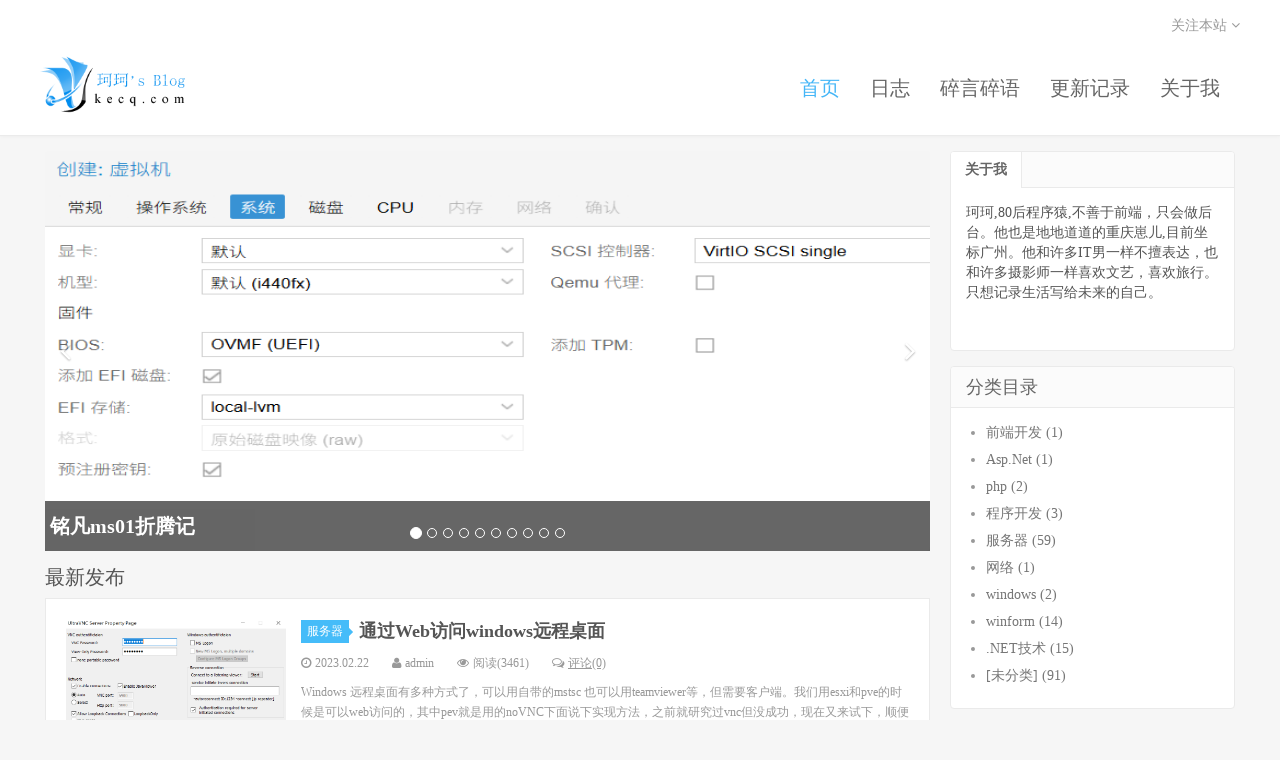

--- FILE ---
content_type: text/html; charset=utf-8
request_url: https://kecq.com/month-202302-1.html
body_size: 7082
content:

<!-- V4 -->
<!DOCTYPE html>
<html>
<head>
    <meta charset="utf-8">
    <meta http-equiv="X-UA-Compatible" content="IE=11,IE=10,IE=9,IE=8">
    <meta name="viewport" content="width=device-width, initial-scale=1.0, user-scalable=0, minimum-scale=1.0, maximum-scale=1.0">
    <meta name="keywords" content="个人博客,珂珂的博客,小方的博客,珂珂,开发者,程序员,编程,代码,软件" />
    <meta name="description" content="珂珂的个人博客，是一个站在后端设计之路的程序员个人网站，分享软件开发相关的个人原创网站。" />
    <title>珂珂的个人博客 - 一个程序猿的个人网站</title>
    <link href="https://static.kecq.com/style/dux/css/bootstrap.min.css" rel="stylesheet" />
    <link href="https://static.kecq.com/style/dux/css/font-awesome.min.css" rel="stylesheet" />
    <link href="https://static.kecq.com/style/dux/css/main.css" rel="stylesheet" />
    <script type="text/javascript" src="https://static.kecq.com/js/jquery-1.12.4.min.js"></script>
    <link href="https://static.kecq.com/js/jquery-jBox-2.3/Skins/Blue/jbox.css" rel="stylesheet" type="text/css" />
    <script src="https://static.kecq.com/js/jquery-jBox-2.3/jquery.jBox-2.3.min.js" type="text/javascript"></script>
    <!--[if lt IE 9]><script src="https://static.kecq.com/style/dux/js/libs/html5.min.js"></script><![endif]-->
</head>

<body class="home blog logged-in logged-admin site-layout-2">

    <header class="header">
        <div class="container">
            <h1 class="logo">
                <a href="https://kecq.com" title="珂珂的个人博客 - 一个程序猿的个人网站">
                    <img src="https://static.kecq.com/images/logo/kecq.png">珂珂的个人博客 - 一个程序猿的个人网站
                </a>
            </h1>
            <ul class="site-nav site-navbar">

                    <li class="menu-item current-menu-item">
                        <a href="https://kecq.com/">首页</a>
                    </li>
                    <li class="menu-item ">
                        <a href="https://kecq.com/Note">日志</a>
                    </li>
                    <li class="menu-item ">
                        <a href="https://kecq.com/Talk">碎言碎语</a>
                    </li>
                    <li class="menu-item ">
                        <a href="https://kecq.com/artic-90815131.html">更新记录</a>
                    </li>
                    <li class="menu-item ">
                        <a href="https://fyj.me/artic-53857851.html">关于我</a>
                    </li>
            </ul>
            <div class="topbar">
                <ul class="site-nav topmenu">

                    <li class="menusns">
                        <a href="javascript:;">关注本站 <i class="fa fa-angle-down"></i></a>
                        <ul class="sub-menu">
                            <li><a class="sns-wechat" href="javascript:;"><i class="fa fa-wechat"></i> 微信</a></li>
                            <li><a target="_blank" rel="external nofollow" href="javascript:;"><i class="fa fa-weibo"></i> 微博</a></li>
                            <li><a target="_blank" rel="external nofollow" href="javascript:;"><i class="fa fa-tencent-weibo"></i> 腾讯微博</a></li>
                            <li><a target="_blank" href="/Rss"><i class="fa fa-rss"></i> RSS订阅</a></li>
                        </ul>
                    </li>
                </ul>
				<!--
                <a href="https://passport.kecq.com">登陆</a>
                &nbsp; &nbsp; <a target="_blank" href="https://passport.kecq.com/Register">注册</a>
				-->
            </div>
            <i class="fa fa-bars m-icon-nav"></i>
        </div>
    </header>

    <!--page-->

    

<section class="container">

    <!-- class="content-wrap" -->
    <div class="col-lg-9 col-md-9 " style="padding-left:5px;padding-right:10px;">
        <!-- class="content" -->
        <div class="">
            <div id="focusslide" class="carousel slide" data-ride="carousel">
                <ol class="carousel-indicators">
                            <li data-target="#focusslide" data-slide-to="0" class="active"></li>
                            <li data-target="#focusslide" data-slide-to="1" class=""></li>
                            <li data-target="#focusslide" data-slide-to="2" class=""></li>
                            <li data-target="#focusslide" data-slide-to="3" class=""></li>
                            <li data-target="#focusslide" data-slide-to="4" class=""></li>
                            <li data-target="#focusslide" data-slide-to="5" class=""></li>
                            <li data-target="#focusslide" data-slide-to="6" class=""></li>
                            <li data-target="#focusslide" data-slide-to="7" class=""></li>
                            <li data-target="#focusslide" data-slide-to="8" class=""></li>
                            <li data-target="#focusslide" data-slide-to="9" class=""></li>
                </ol>
                <div class="carousel-inner" role="listbox">

                            <div class="item active">

                                <a>  <img style="width:100%; max-height:400px;" src="https://img.kecq.com/upload/kecq/article/2026/0117/19395598/屏幕截图 2026-01-17 172135.png"></a>
                                <div class="carousel-caption" style="height:50px;line-height:50px;padding:0px 0px 0px 5px; left:0px;right:0px;bottom:0;font-size:20px; font-weight:bold;text-align:left; width:100%;opacity:0.6; background-color:#000">
                                    铭凡ms01折腾记
                                </div>
                            </div>
                            <div class="item ">

                                <a>  <img style="width:100%; max-height:400px;" src="https://img.kecq.com/upload/kecq/article/2025/1026/17947898/屏幕截图 2025-10-26 211059.png"></a>
                                <div class="carousel-caption" style="height:50px;line-height:50px;padding:0px 0px 0px 5px; left:0px;right:0px;bottom:0;font-size:20px; font-weight:bold;text-align:left; width:100%;opacity:0.6; background-color:#000">
                                    ipxe iscsi无盘系统部署
                                </div>
                            </div>
                            <div class="item ">

                                <a>  <img style="width:100%; max-height:400px;" src="https://img.kecq.com/upload/kecq/article/2025/1026/17177973/屏幕截图 2025-10-26 201012.png"></a>
                                <div class="carousel-caption" style="height:50px;line-height:50px;padding:0px 0px 0px 5px; left:0px;right:0px;bottom:0;font-size:20px; font-weight:bold;text-align:left; width:100%;opacity:0.6; background-color:#000">
                                    不用U盘 windows server部署windows 安装盘
                                </div>
                            </div>
                            <div class="item ">

                                <a>  <img style="width:100%; max-height:400px;" src="https://img.kecq.com/upload/kecq/article/2025/0601/17031114/屏幕截图 2025-06-01 211327.png"></a>
                                <div class="carousel-caption" style="height:50px;line-height:50px;padding:0px 0px 0px 5px; left:0px;right:0px;bottom:0;font-size:20px; font-weight:bold;text-align:left; width:100%;opacity:0.6; background-color:#000">
                                    升级windows mysql版本
                                </div>
                            </div>
                            <div class="item ">

                                <a>  <img style="width:100%; max-height:400px;" src="https://img.kecq.com/upload/kecq/article/2025/0516/15504256/屏幕截图 2025-05-16 235226.png"></a>
                                <div class="carousel-caption" style="height:50px;line-height:50px;padding:0px 0px 0px 5px; left:0px;right:0px;bottom:0;font-size:20px; font-weight:bold;text-align:left; width:100%;opacity:0.6; background-color:#000">
                                    Windows 11安装WSL2
                                </div>
                            </div>
                            <div class="item ">

                                <a>  <img style="width:100%; max-height:400px;" src="https://img.kecq.com/upload/kecq/article/2025/0423/15494690/屏幕截图 2025-04-23 235550.png"></a>
                                <div class="carousel-caption" style="height:50px;line-height:50px;padding:0px 0px 0px 5px; left:0px;right:0px;bottom:0;font-size:20px; font-weight:bold;text-align:left; width:100%;opacity:0.6; background-color:#000">
                                    N150 万兆小主机折腾记
                                </div>
                            </div>
                            <div class="item ">

                                <a>  <img style="width:100%; max-height:400px;" src="https://img.kecq.com/upload/kecq/article/2025/0307/16377399/屏幕截图 2025-03-07 213909.png"></a>
                                <div class="carousel-caption" style="height:50px;line-height:50px;padding:0px 0px 0px 5px; left:0px;right:0px;bottom:0;font-size:20px; font-weight:bold;text-align:left; width:100%;opacity:0.6; background-color:#000">
                                    letsencrypt 自动续期
                                </div>
                            </div>
                            <div class="item ">

                                <a>  <img style="width:100%; max-height:400px;" src="https://img.kecq.com/upload/kecq/article/2025/0214/13419034/屏幕截图 2025-02-14 231355.png"></a>
                                <div class="carousel-caption" style="height:50px;line-height:50px;padding:0px 0px 0px 5px; left:0px;right:0px;bottom:0;font-size:20px; font-weight:bold;text-align:left; width:100%;opacity:0.6; background-color:#000">
                                    Janus-Pro 使用
                                </div>
                            </div>
                            <div class="item ">

                                <a>  <img style="width:100%; max-height:400px;" src="https://img.kecq.com/upload/kecq/article/2025/0209/18980880/屏幕截图 2025-02-09 221358.png"></a>
                                <div class="carousel-caption" style="height:50px;line-height:50px;padding:0px 0px 0px 5px; left:0px;right:0px;bottom:0;font-size:20px; font-weight:bold;text-align:left; width:100%;opacity:0.6; background-color:#000">
                                    AI学习记录
                                </div>
                            </div>
                            <div class="item ">

                                <a>  <img style="width:100%; max-height:400px;" src="https://img.kecq.com/upload/kecq/article/2024/1114/12609257/屏幕截图 2024-11-14 225402.png"></a>
                                <div class="carousel-caption" style="height:50px;line-height:50px;padding:0px 0px 0px 5px; left:0px;right:0px;bottom:0;font-size:20px; font-weight:bold;text-align:left; width:100%;opacity:0.6; background-color:#000">
                                    通过VLAN 进行局域网隔离
                                </div>
                            </div>

                </div>
                <a class="left carousel-control" href="#focusslide" role="button" data-slide="prev">
                    <i class="fa fa-angle-left"></i>
                </a>
                <a class="right carousel-control" href="#focusslide" role="button" data-slide="next"><i class="fa fa-angle-right"></i></a>
            </div>

            <div class="title">
                <h3>
                    最新发布
                </h3>
            </div>

                <article class="excerpt" >

                        <a class="focus" href="https://kecq.com/artic-13660199.html">
                            <img style="max-width:220px" src="https://static.kecq.com/images/common/big-loading.gif" data-original="https://img.kecq.com/upload/kecq/article/2023/0222/13660199/捕获.PNG" class="thumb articlePic">
                        </a>

                    <header>
                        <a class="cat" href="https://kecq.com/cate-23372645-1.html" target="_blank">服务器<i></i></a>
                        <h2><a href="https://kecq.com/artic-13660199.html">通过Web访问windows远程桌面</a></h2>
                    </header>
                    <p class="meta">
                        <time><i class="fa fa-clock-o"></i>2023.02.22</time>
                        <span class="author"><i class="fa fa-user"></i>admin</span>
                        <span class="pv"><i class="fa fa-eye"></i>阅读(3461)</span>
                        <a class="pc" href="/comment-13660199-1.html" target="_blank"><i class="fa fa-comments-o"></i>评论(0)</a>
                    </p>
                    <p class="note">
Windows 远程桌面有多种方式了，可以用自带的mstsc 也可以用teamviewer等，但需要客户端。我们用esxi和pve的时候是可以web访问的，其中pev就是用的noVNC下面说下实现方法，之前就研究过vnc但没成功，现在又来试下，顺便记录下遇到的问题一、安装VNC Servervnc server有多种，这里我们使用UltraVNC ，一路下一步就可以，然后运行UltraVNC Server，在右下角的图标中可以注册为服务然后启动服务，在Admin Properties下可以设置一些参数，最重要的是密码，如果输入同样的密码会有提示这里有个巨大的坑，如果用远程桌面mstsc 进入到                        [...]&nbsp; &nbsp;<a href="https://kecq.com/artic-13660199.html" target="_blank">阅读全文</a>
                    </p>
                </article>
                <article class="excerpt" style="padding-left:20px">


                    <header>
                        <a class="cat" href="https://kecq.com/cate-23372645-1.html" target="_blank">服务器<i></i></a>
                        <h2><a href="https://kecq.com/artic-13877523.html">Windows Docker安装Nextcloud</a></h2>
                    </header>
                    <p class="meta">
                        <time><i class="fa fa-clock-o"></i>2023.02.21</time>
                        <span class="author"><i class="fa fa-user"></i>admin</span>
                        <span class="pv"><i class="fa fa-eye"></i>阅读(3227)</span>
                        <a class="pc" href="/comment-13877523-1.html" target="_blank"><i class="fa fa-comments-o"></i>评论(0)</a>
                    </p>
                    <p class="note">
折腾了黑群辉、QNAP ，但是老家用的windows作为NAS，感觉windows也有些优势吧，不用担心驱动问题，就是没好用的手机APP ？ J4125的核显安装Jellyfin 硬解mp4好像挺卡的，但h264 貌似没问题。很久以前听说过nextcloud，当时安装成功过后来一直没用，现在还是准备安装这个。好像windows直接安装的资料比较少，那就采用docker来吧，还是遇到不少坑的。我的想法是在物理机windows上安装mysql和nginx ，docker安装nextcloud一、安装MySql下载mysql的windows zip包在MySQL安装目录的 bin 目录下执行命令：m                        [...]&nbsp; &nbsp;<a href="https://kecq.com/artic-13877523.html" target="_blank">阅读全文</a>
                    </p>
                </article>
                <article class="excerpt" >

                        <a class="focus" href="https://kecq.com/artic-19732396.html">
                            <img style="max-width:220px" src="https://static.kecq.com/images/common/big-loading.gif" data-original="https://img.kecq.com/upload/kecq/article/2023/0514/19732396/屏幕截图 2023-05-14 172217.png" class="thumb articlePic">
                        </a>

                    <header>
                        <a class="cat" href="https://kecq.com/cate-23372645-1.html" target="_blank">服务器<i></i></a>
                        <h2><a href="https://kecq.com/artic-19732396.html">访问Windows共享问题</a></h2>
                    </header>
                    <p class="meta">
                        <time><i class="fa fa-clock-o"></i>2023.02.19</time>
                        <span class="author"><i class="fa fa-user"></i>admin</span>
                        <span class="pv"><i class="fa fa-eye"></i>阅读(2727)</span>
                        <a class="pc" href="/comment-19732396-1.html" target="_blank"><i class="fa fa-comments-o"></i>评论(0)</a>
                    </p>
                    <p class="note">
突然遇到不能访问NAS的共享了，我们第一次访问共享会弹出用户名密码输入框，以后就不需要输入了。现在的问题是共享服务器更换了用户名密码，这时候就访问不了共享了，需要更换用户。首先我想到的是删除windows凭据，然后发现不起作用，重启后也不起作用?网上有说net session /delete 我试过好像也不行?然后又搜到了一些信息 cmd执行net use 然后net use * /delete 然后net use 192.168.1.2ipc$ * /user:administrator 然后输入密码，没重启之前我试过还是不行。然后又在windows凭据中添加了凭据，注销后可以了.....                        [...]&nbsp; &nbsp;<a href="https://kecq.com/artic-19732396.html" target="_blank">阅读全文</a>
                    </p>
                </article>

        </div>

        <div class="pagination">
            <ul>

                    <li class="active" style="display:inline;"><a href="https://kecq.com/month-202302-1.html">1</a></li>
            </ul>
        </div>
    </div>

    <!-- class="sidebar" -->
    <aside class="col-lg-3 col-md-3" style="padding-left:10px;padding-right:5px;">

        <div class="widget widget-tops">
            <ul class="widget-nav">
                <li class="active">关于我</li>
            </ul>
            <div class="panel-body">
                珂珂,80后程序猿,不善于前端，只会做后台。他也是地地道道的重庆崽儿,目前坐标广州。他和许多IT男一样不擅表达，也和许多摄影师一样喜欢文艺，喜欢旅行。只想记录生活写给未来的自己。
            </div>

        </div>

        <div class="widget widget_categories">
            <h3>分类目录</h3>
            <ul>
                    <li class="cat-item">
                        <a href="https://kecq.com/cate-43461993-1.html">前端开发 (1)</a>
                    </li>
                    <li class="cat-item">
                        <a href="https://kecq.com/cate-87038070-1.html">Asp.Net (1)</a>
                    </li>
                    <li class="cat-item">
                        <a href="https://kecq.com/cate-81740270-1.html">php (2)</a>
                    </li>
                    <li class="cat-item">
                        <a href="https://kecq.com/cate-36881814-1.html">程序开发 (3)</a>
                    </li>
                    <li class="cat-item">
                        <a href="https://kecq.com/cate-23372645-1.html">服务器 (59)</a>
                    </li>
                    <li class="cat-item">
                        <a href="https://kecq.com/cate-16567062-1.html">网络 (1)</a>
                    </li>
                    <li class="cat-item">
                        <a href="https://kecq.com/cate-16177209-1.html">windows (2)</a>
                    </li>
                    <li class="cat-item">
                        <a href="https://kecq.com/cate-75160090-1.html">winform (14)</a>
                    </li>
                    <li class="cat-item">
                        <a href="https://kecq.com/cate-24322855-1.html">.NET技术 (15)</a>
                    </li>
                    <li class="cat-item">
                        <a href="https://kecq.com/cate-21617637-1.html">[未分类] (91)</a>
                    </li>
            </ul>
        </div>

        <div class="widget widget_recent_entries">
            <h3>近期文章</h3>
            <ul>
                    <li><a target="_blank" href="https://kecq.com/artic-19395598.html">铭凡ms01折腾记</a></li>
                    <li><a target="_blank" href="https://kecq.com/artic-14253827.html">PVE启动虚拟机失败 Detected old QEMU binary</a></li>
                    <li><a target="_blank" href="https://kecq.com/artic-17947898.html">ipxe iscsi无盘系统部署</a></li>
                    <li><a target="_blank" href="https://kecq.com/artic-17177973.html">不用U盘 windows server部署windows 安装盘</a></li>
                    <li><a target="_blank" href="https://kecq.com/artic-17031114.html">升级windows mysql版本</a></li>
                    <li><a target="_blank" href="https://kecq.com/artic-15504256.html">Windows 11安装WSL2</a></li>
                    <li><a target="_blank" href="https://kecq.com/artic-15494690.html">N150 万兆小主机折腾记</a></li>
                    <li><a target="_blank" href="https://kecq.com/artic-16377399.html">letsencrypt 自动续期</a></li>
                    <li><a target="_blank" href="https://kecq.com/artic-13419034.html">Janus-Pro 使用</a></li>
                    <li><a target="_blank" href="https://kecq.com/artic-18980880.html">AI学习记录</a></li>
            </ul>
        </div>

        <div class="widget widget_archive">
            <h3>文章归档</h3>
            <ul>
                    <li><a href="https://kecq.com/month-202601-1.html">2026年01月 (1)</a></li>
                    <li><a href="https://kecq.com/month-202506-1.html">2025年06月 (1)</a></li>
                    <li><a href="https://kecq.com/month-202505-1.html">2025年05月 (1)</a></li>
                    <li><a href="https://kecq.com/month-202504-1.html">2025年04月 (1)</a></li>
                    <li><a href="https://kecq.com/month-202503-1.html">2025年03月 (1)</a></li>
                    <li><a href="https://kecq.com/month-202502-1.html">2025年02月 (2)</a></li>
                    <li><a href="https://kecq.com/month-202501-1.html">2025年01月 (3)</a></li>
                    <li><a href="https://kecq.com/month-202408-1.html">2024年08月 (3)</a></li>
                    <li><a href="https://kecq.com/month-202407-1.html">2024年07月 (8)</a></li>
                    <li><a href="https://kecq.com/month-202406-1.html">2024年06月 (1)</a></li>
                    <li><a href="https://kecq.com/month-202405-1.html">2024年05月 (5)</a></li>
                    <li><a href="https://kecq.com/month-202403-1.html">2024年03月 (3)</a></li>
                    <li><a href="https://kecq.com/month-202402-1.html">2024年02月 (9)</a></li>
                    <li><a href="https://kecq.com/month-202401-1.html">2024年01月 (8)</a></li>
                    <li><a href="https://kecq.com/month-202309-1.html">2023年09月 (3)</a></li>
                    <li><a href="https://kecq.com/month-202308-1.html">2023年08月 (2)</a></li>
                    <li><a href="https://kecq.com/month-202303-1.html">2023年03月 (1)</a></li>
                    <li><a href="https://kecq.com/month-202302-1.html">2023年02月 (4)</a></li>
                    <li><a href="https://kecq.com/month-202301-1.html">2023年01月 (1)</a></li>
                    <li><a href="https://kecq.com/month-202207-1.html">2022年07月 (1)</a></li>
                    <li><a href="https://kecq.com/month-202206-1.html">2022年06月 (1)</a></li>
                    <li><a href="https://kecq.com/month-202205-1.html">2022年05月 (3)</a></li>
                    <li><a href="https://kecq.com/month-202201-1.html">2022年01月 (3)</a></li>
                    <li><a href="https://kecq.com/month-202108-1.html">2021年08月 (1)</a></li>
                    <li><a href="https://kecq.com/month-202103-1.html">2021年03月 (1)</a></li>
                    <li><a href="https://kecq.com/month-201808-1.html">2018年08月 (3)</a></li>
                    <li><a href="https://kecq.com/month-201807-1.html">2018年07月 (1)</a></li>
                    <li><a href="https://kecq.com/month-201803-1.html">2018年03月 (1)</a></li>
                    <li><a href="https://kecq.com/month-201801-1.html">2018年01月 (4)</a></li>
                    <li><a href="https://kecq.com/month-201709-1.html">2017年09月 (1)</a></li>
                    <li><a href="https://kecq.com/month-201706-1.html">2017年06月 (1)</a></li>
                    <li><a href="https://kecq.com/month-201601-1.html">2016年01月 (3)</a></li>
                    <li><a href="https://kecq.com/month-201509-1.html">2015年09月 (2)</a></li>
                    <li><a href="https://kecq.com/month-201508-1.html">2015年08月 (3)</a></li>
                    <li><a href="https://kecq.com/month-201507-1.html">2015年07月 (3)</a></li>
                    <li><a href="https://kecq.com/month-201506-1.html">2015年06月 (4)</a></li>
                    <li><a href="https://kecq.com/month-201505-1.html">2015年05月 (1)</a></li>
                    <li><a href="https://kecq.com/month-201504-1.html">2015年04月 (1)</a></li>
                    <li><a href="https://kecq.com/month-201503-1.html">2015年03月 (1)</a></li>
                    <li><a href="https://kecq.com/month-201501-1.html">2015年01月 (7)</a></li>
                    <li><a href="https://kecq.com/month-201406-1.html">2014年06月 (6)</a></li>
                    <li><a href="https://kecq.com/month-201405-1.html">2014年05月 (43)</a></li>
                    <li><a href="https://kecq.com/month-201404-1.html">2014年04月 (17)</a></li>
                    <li><a href="https://kecq.com/month-201306-1.html">2013年06月 (1)</a></li>
                    <li><a href="https://kecq.com/month-201305-1.html">2013年05月 (4)</a></li>
                    <li><a href="https://kecq.com/month-201301-1.html">2013年01月 (9)</a></li>
                    <li><a href="https://kecq.com/month-201204-1.html">2012年04月 (1)</a></li>
                    <li><a href="https://kecq.com/month-201203-1.html">2012年03月 (1)</a></li>
                    <li><a href="https://kecq.com/month-201201-1.html">2012年01月 (5)</a></li>
            </ul>
        </div>

        <div class="widget widget_ui_tags">
            <h3></h3>
            <div class="items">
                    <a href="https://kecq.com/tag-99784860-1.html" title="2 个话题">数据库</a>
                    <a href="https://kecq.com/tag-99784873-1.html" title="1 个话题">分页</a>
                    <a href="https://kecq.com/tag-99784872-1.html" title="5 个话题">mvvm</a>
                    <a href="https://kecq.com/tag-99784871-1.html" title="1 个话题">DataGrid</a>
                    <a href="https://kecq.com/tag-99784870-1.html" title="12 个话题">wpf</a>
                    <a href="https://kecq.com/tag-99784869-1.html" title="1 个话题">mvc</a>
                    <a href="https://kecq.com/tag-99784868-1.html" title="5 个话题">博客</a>
                    <a href="https://kecq.com/tag-99784867-1.html" title="1 个话题">discuz</a>
                    <a href="https://kecq.com/tag-99784864-1.html" title="1 个话题">winform</a>
                    <a href="https://kecq.com/tag-99784863-1.html" title="1 个话题">断点</a>
                    <a href="https://kecq.com/tag-99784862-1.html" title="1 个话题">下载</a>
                    <a href="https://kecq.com/tag-99784861-1.html" title="1 个话题">同步</a>
                    <a href="https://kecq.com/tag-99784836-1.html" title="1 个话题">安全</a>
                    <a href="https://kecq.com/tag-99784853-1.html" title="1 个话题">魔兽世界</a>
                    <a href="https://kecq.com/tag-99784852-1.html" title="1 个话题">pdo</a>
                    <a href="https://kecq.com/tag-99784851-1.html" title="2 个话题">mysqli</a>
                    <a href="https://kecq.com/tag-99784850-1.html" title="1 个话题">收藏夹</a>
                    <a href="https://kecq.com/tag-99784849-1.html" title="1 个话题">wcf</a>
                    <a href="https://kecq.com/tag-99784848-1.html" title="1 个话题">串口通信</a>
                    <a href="https://kecq.com/tag-99784847-1.html" title="1 个话题">webapi</a>
                    <a href="https://kecq.com/tag-99784846-1.html" title="1 个话题">orm</a>
                    <a href="https://kecq.com/tag-99784840-1.html" title="2 个话题">linq</a>
                    <a href="https://kecq.com/tag-99784839-1.html" title="1 个话题">ueditor</a>
                    <a href="https://kecq.com/tag-99784838-1.html" title="1 个话题">wordpress</a>
            </div>
        </div>


        <div class="widget widget_recent_entries">
            <h3>随机推荐</h3>
            <ul>
                    <li class="media"><a target="_blank" href="https://kecq.com/artic-74774022.html">QQ空间相册批量下载 </a></li>
                    <li class="media"><a target="_blank" href="https://kecq.com/artic-49410235.html">自己来实现linq查询(三)</a></li>
                    <li class="media"><a target="_blank" href="https://kecq.com/artic-17344819.html">discuz 更改html选项条件</a></li>
                    <li class="media"><a target="_blank" href="https://kecq.com/artic-11902450.html">一个简单的游戏挂机工具(后台)</a></li>
                    <li class="media"><a target="_blank" href="https://kecq.com/artic-18523747.html">菜单克隆</a></li>
                    <li class="media"><a target="_blank" href="https://kecq.com/artic-68285459.html">DiscuzX3.1本地很慢的问题分析</a></li>
                    <li class="media"><a target="_blank" href="https://kecq.com/artic-63172115.html">我的博客文件上传处理</a></li>
                    <li class="media"><a target="_blank" href="https://kecq.com/artic-67731318.html">说说我的博客由来</a></li>
                    <li class="media"><a target="_blank" href="https://kecq.com/artic-28034732.html">一个通用的数据库访问组件(三)</a></li>
                    <li class="media"><a target="_blank" href="https://kecq.com/artic-18375366.html">c#多线程下载实例</a></li>
            </ul>
        </div>
    </aside>

</section>



    <script src="https://static.kecq.com/js/jquery/jquery.lazyload.min.js"></script>
    <script type="text/javascript">
        $(function () {
            $(".articlePic").lazyload({
                effect: "fadeIn"
            });
        });

    </script>




    <footer class="footer">
        <div class="container">
            Copyright
            &copy;
            <script type="text/javascript">
                //<![CDATA[
                var d = new Date()
                document.write(d.getFullYear())
                //]]>
            </script>
            - All Rights Reserved :
            <a href="https://kecq.com">珂珂的个人博客 - 一个程序猿的个人网站</a>&nbsp;
            <a href="/Rss" target="_blank">Rss</a>&nbsp;
            <a href="http://www.beian.miit.gov.cn/">渝ICP备15012857号-2</a>&nbsp;
            <img src="/beian.png" style="height:20px" />
            <a href="https://beian.mps.gov.cn/#/query/webSearch?code=51015602000966" rel="noreferrer" target="_blank">川公网安备51015602000966</a>
            <a href="javascript:;">QQ群:</a>&nbsp;
            <a href="https://kecq.com/sitemap.xml" target="_blank">站点地图</a>&nbsp;

        </div>
    </footer>

    <script>
        window.jsui = {
            www: '${basemodel.blogUrl}',
            uri: 'https://static.kecq.com/style/dux',
            ver: 'THEME_VERSION',
            roll: 0,

            url_rp: 'https://kecq.com/page-2.html'
        };
    </script>

    <script type='text/javascript' src='https://static.kecq.com/style/dux/js/libs/bootstrap.min.js'></script>
    <script type='text/javascript' src='https://static.kecq.com/style/dux/js/main.js'></script>

    <script type='text/javascript' src='https://api.kecq.com/visitservice/visit/AddVisit' ></script>
</body>
</html>


--- FILE ---
content_type: text/css
request_url: https://static.kecq.com/style/dux/css/main.css
body_size: 12499
content:
body{font-family: 'Microsoft Yahei';color: #555;}
ul,ol,dl,dt,dd{margin: 0;padding: 0}
ul{list-style: none;}
table{font-size: 12px;}
.table > thead > tr > th, .table > tbody > tr > th, .table > tfoot > tr > th, .table > thead > tr > td, .table > tbody > tr > td, .table > tfoot > tr > td{vertical-align: middle;padding: 10px;border-top-color: #eee;}
a{color: #666;}
a:hover{color: #45B6F7;text-decoration: none;}
.thumbnail{border: none;padding: 0;margin: 0}
.btn{border-radius: 2px;padding: 6px 15px;}
.btn-xs, .btn-group-xs > .btn{border-radius: 2px;padding: 1px 5px;}
.btn-sm, .btn-group-sm > .btn{border-radius: 2px;padding: 5px 12px;}
.btn-lg, .btn-group-lg > .btn{font-size: 18px;border-radius: 4px;padding: 12px 28px;}
.btn-default{border-color: #ddd;color: #666;}
.btn-default:hover, .btn-default:focus, .btn-default:active, .btn-default.active, .open > .dropdown-toggle.btn-default{border-color: #bbb;color: #444;}
.btn-primary{background-color: #45B6F7;border-color: #45B6F7;}
.btn-primary:hover, .btn-primary:focus, .btn-primary:active, .btn-primary.active, .open > .dropdown-toggle.btn-primary{background-color: #45B6F7;border-color: #45B6F7;opacity: 0.85;
filter:alpha(opacity=85);}
.btn-danger{background-color: #FF5E52;border-color: #FF5E52;}
.btn-danger:hover, .btn-danger:focus, .btn-danger:active, .btn-danger.active, .open > .dropdown-toggle.btn-danger{background-color: #EF4639;border-color: #EF4639;}

.label{border-radius: 2px;font-weight: normal;padding: 0 3px;}
.label-primary{background-color: #45B6F7;}

.modal-content{border-radius: 4px;border: none;}

@media (min-width: 768px) {
  .container {
    width: auto;
  }
}
@media (min-width: 992px) {
  .container {
    width: auto;
  }
}
@media (min-width: 1200px) {
  .container {
    width: auto;
  }
}



body{
	background-color: #f6f6f6;
	position: relative;
	/*margin-top: 79px;*/
}
.container{
	position: relative;
	margin: 0 auto;
	max-width: 1200px;
	padding: 0;
}
.header{
	/*margin-left: -280px;*/
	/*margin-top: -99px;*/
	/*height: 64px;*/
	/*padding: 0;*/
	/*position: fixed;*/
	position: relative;
	top: 0;
	left: 0;
	right: 0;
	z-index: 9;
	background-color: #fff;
	padding: 55px 0 20px;
	margin-bottom: 15px;
	border-bottom: 1px solid #EAEAEA;
	/*box-shadow: 0 1px 4px rgba(0,0,0,.05);*/
	border-color: rgba(0,0,0,.08);
	box-shadow: 0 1px 3px rgba(0,0,0,.03)

}


.site-minicat .header,
.page-template-pagesnavs-php .header,
.page-template-pagestheme-php .header,
.page-template-pagestools-php .header,
.page-template-pagesthemes-php .header,
.category-job .header{box-shadow: none;border-bottom: none;margin-bottom: 0;}


.carousel{margin-bottom: 15px;}
.carousel-inner .item a{display: block;text-align: center;}
.carousel-inner .item img{margin: 0 auto;border-radius: 4px;}
.carousel-control{width: 40px;height:80px;top:50%;margin-top: -40px;}
.carousel-control.left, .carousel-control.right{background: none;}
.carousel-control:hover{background-color: #000;opacity: .5;color: #fff;}
.carousel .fa{font-size: 30px;margin-top: 62%;}
.carousel-indicators{bottom: 6px;}
#homeslider{margin-bottom: 15px;}

.content-wrap {
	width: 100%;
	float: left;
}
.content {
	position: relative;
	min-height: 500px;
	margin-right: 380px;
	margin-bottom: 15px;
}
.site-layout-1 .content{
	margin-right: 0;
}
.sidebar {
	float: left;
	margin-left: -360px;
	width: 360px;
	position: relative;
}

.single .content{
	padding: 0 20px;
	background-color: #fff;
	border: 1px solid #eaeaea;
	border-radius: 4px;
}







/* logo ======================================================================================================== */
.logo{
	overflow: hidden;
	float: left;
	max-width: 200px;
	margin: 0;
}
.logo a{
	height: 60px;
	line-height: 200px;
	display: block;
	overflow: hidden;
}
.logo img{vertical-align: top;max-width: 200px;max-height: 60px;display: block;}

.brand{
	font-size: 16px;
	float: left;
	line-height: 19px;
	color: #bbb;
	padding-left: 10px;
	position: relative;
	top: 19px;
	border-left: 2px solid #eaeaea;
	margin-left: 10px;
	overflow: hidden;
	height: 40px;
}


/* site-navbar ======================================================================================================== */

.site-navbar{
	float: right;
	font-size: 20px;
	margin-top: 19px;
	margin-right: 5px;
}
.site-navbar li{
	position: relative;
	float: left;
}
.site-navbar li:hover{z-index: 2}
.site-navbar a{
	display: block;
	padding: 0 15px;
	color: #666;
}
.site-navbar li:hover > a,
.site-navbar li.active a:hover,
.site-navbar a:hover{
	color: #45B6F7;
}

.site-navbar .fa{width: 18px;}
.site-navbar .fa-angle-down{width: 11px;}

.search-on .site-navbar li.navto-search a{color: #45B6F7;}

.topbar .fa{width: 14px;}
.topbar .fa-angle-down{width: 9px;}
.topbar{
	position: absolute;
	top: -39px;
	left: 0;right: 0;
	margin-bottom: 20px;
	margin-right: -15px;
	color: #999;
}
.topbar a{
	color: #999;
}
.topbar a:hover{
	color: #45B6F7;
}
.topmenu{
	float: right;
}
.topmenu li{
	position: relative;
	float: left;
}
.topmenu li:hover{z-index: 2}
.topmenu a{
	display: block;
	padding: 0 15px;
	color: #999;
}


.topmenu .red{color: #FF5E52;display: inline-block;}
.topmenu .red:hover{color: #FF5E52;text-decoration: underline;}

.site-nav .sub-menu{display: none;position: absolute;top: 100%;left: 0;background-color: #fff;font-size: 12px;padding: 6px 0;border: 1px solid #ddd;box-shadow: 0 0 10px rgba(0, 0, 0, 0.1);line-height: 32px;width: 132px;font-weight: bold;border-radius: 4px;}
.site-nav .sub-menu li{float: none;}
.site-nav .sub-menu a:hover{background-color: #f6f6f6;}
.site-nav li:hover > .sub-menu{display: block;}
.site-nav li:hover .fa-angle-down{-webkit-transform:rotate(180deg);-moz-transform:rotate(180deg);-o-transform:rotate(180deg);transform:rotate(180deg);}
.site-nav li.current-menu-item > a, .site-nav li.current-menu-parent > a{color: #45B6F7;}


.sign-info{font-size: 12px;clear: both;	margin-top: 10px;}

.site-search{background-color: #fff;background-color: rgba(255,255,255,0.95);position: absolute;top:0;left:0;right:0;height: 100px;z-index: 1;}
.search-on .site-search{top: 108px;}
.site-search-form{padding: 25px 20%;overflow: hidden;}
.search-input{float:left;color:#999;border:solid 1px #ddd;width:85%;height: 50px;padding: 4px 12px;border-right: none;font-size: 16px;border-radius: 2px 0 0 2px;outline: none}
.search-input:focus{border-color: #45B6F7;}
.search-btn{color:#fff;border: none;background: #45B6F7;height: 50px;font-size: 16px;padding: 0 12px;border-radius: 0 2px 2px 0;width: 15%;}
.search-btn:hover, .search-btn:focus{color:#fff;opacity: 0.85;filter:alpha(opacity=85);}
.search-btn .fa{font-size: 16px;width: 16px;}
.site-search-form a{margin-left: 20px;color: #999;}
.site-search-form a:hover{color: #45B6F7;}

#bdcs{padding: 25px 20%;overflow: hidden;}
#bdcs .bdcs-search-form-input{float:left;color:#999;border:solid 1px #ddd;width:85%;height: 50px;padding: 4px 12px;border-right: none;font-size: 16px;border-radius: 2px 0 0 2px;outline: none}
#bdcs .bdcs-search-form-input:focus{border-color: #45B6F7;}
#bdcs .bdcs-search-form-submit {color:#fff;border: none;background: #45B6F7;height: 50px;font-size: 16px;padding: 0 12px;border-radius: 0 2px 2px 0;width: 15%;outline: none}
#bdcs .bdcs-search-form-submit:hover, 
#bdcs .bdcs-search-form-submit:focus{color:#fff;opacity: 0.85;filter:alpha(opacity=85);}

.search .site-search{position: relative;margin: -15px 0 15px;border-bottom: 1px solid #eaeaea;}


/* branding ======================================================================================================== */
.branding{
	position: relative;
	z-index: 9;
	text-align: center;
	padding: 70px 20px;
}
.branding h1, .branding h2{
	margin: 0 0 20px;
	font-size: 33px;
}
.branding h1 .fa,
.branding h2 .fa{
	display: block;
	margin-bottom: 10px;
}
.branding .btn{margin: 0 10px;}
.branding-primary{
	background-color: #45B6F7;
	color: #fff;
}
.branding-primary p{
	font-weight: bold;
	font-size: 12px;
	color: #fff;
	margin-bottom: 0;
}
.branding-primary p strong{
	color: #2C7EB3;
}
.branding-primary .btn{border-color: #fff;color: #fff;}
.branding-primary .btn:hover{background-color: #fff;color: #45B6F7;}

.branding-black{
	background-color: #444;
}
.branding-black h1, .branding-black h2{
	color: #ccc;
}
.branding-black .btn{border-color: #ccc;color: #ccc;}
.branding-black .btn:hover{background-color: #ccc;color: #444;}

.branding-white{
	background-color: #fff;
}
.branding-white h1{
	color: #888;
}
.branding-sm{
	padding-top: 40px;
	padding-bottom: 40px;
}
.branding-mb{
	margin-bottom: 15px;
}

/* title ======================================================================================================== */


.title, .pagetitle{margin-bottom: 10px;overflow: hidden;}
.title h3, .pagetitle h1,  .pagetitle h2{font-size: 20px;margin: 0;float: left;}
.title .more{float: right;position: relative;top: 5px;}
.title .more a{display: inline-block;margin-left: 20px;color: #999;}
.title .more a:hover{color: #45B6F7;}
.pagetitle small{margin-left: 10px;position: relative;top: 2px;color: #999;}

.title .pull-right{
	font-size: 12px;
	position: relative;
	bottom: -4px;
}
.title .pull-right a{
	color: #bbb;
}
.title .pull-right a:hover{
	color: #999;
}

.single .title{
	border-bottom: 1px solid #eaeaea;
	padding-bottom: 10px;
}

/* ads ======================================================================================================== */
.asb{
	position: relative;
	overflow: hidden;
	text-align: center;
}
.asb img{
	max-width: 100%;
}
.asb-large {
	margin-bottom: 30px;
}
.asb-large img{
	max-width: 100%
}

.asb-post {
	margin-bottom: 30px;
}
.asb-index, .asb-tag, .asb-cat, .asb-search{margin-bottom: 15px;}
.asb-post-01{margin-bottom: 20px;}
.asb-your{
	display: block;
	background-color: #FBFBFB;
	border: 2px dashed #BBB;
	color: #AAA;
	font-size: 15px;
	text-align: center;
	overflow: hidden;
	clear: both;
}
.asb-your:hover{border-color: #FF5E52;color: #FF5E52;}





.excerpt{
	border: 1px solid #eaeaea;
	padding: 20px 20px 20px 255px;
	overflow: hidden;
	background-color: #fff;
	margin-bottom: -1px;
}
.excerpt-text{padding-left: 20px;}
.excerpt-1{border-radius: 4px 4px 0 0}
.excerpt-10{border-radius: 0 0 4px 4px}
.excerpt:hover{
	background-color: #f9f9f9;
	position: relative;
	z-index: 2;
}
.excerpt .focus{
	float: left;
	margin-left: -235px;
	width: 220px;
}
.excerpt .thumb{
	width: 220px;
	height: 150px;
}
.excerpt header{
	margin-bottom: 10px;
}
.excerpt .cat{
	color: #fff;
	background-color: #45BCF9;
	padding: 3px 6px;
	font-size: 12px;
	display: inline-block;
	position: relative;
	top: -2px;
	margin-right: 6px;
}
.excerpt .cat:hover{
	opacity: 0.85;
	filter:alpha(opacity=85);
}
.excerpt .cat i{
	position: absolute;
	top: 50%;
	margin-top: -4px;
	right: -4px;
	display: inline-block;
	width: 0;
	height: 0;
	vertical-align: middle;
	border-left: 4px solid #45BCF9;
	border-top: 4px solid transparent;
	border-bottom: 4px solid transparent;
}
.excerpt h2{
	display: inline;
	font-size: 18px;
	line-height: 24px;
	margin-top: 0;
	font-weight: bold;
}
.excerpt h2 a{
	color: #555;
}
.excerpt h2 a:hover{
	color: #45B6F7;
}
.excerpt time, .excerpt .pv, .excerpt .pc, .excerpt .author{
	margin-right: 20px;
}
.excerpt .note{
	font-size: 12px;
	color: #999;
	word-wrap:break-word;
	line-height: 20px;
}
.excerpt .meta{
	color: #999;
	font-size: 12px;
	margin-bottom: 10px;
}
.excerpt .meta .fa{
	margin-right: 4px;
}
.excerpt .meta a{
	color: #999;
	text-decoration: underline;
}
.excerpt .meta a:hover{
	color: #45B6F7;
}


.excerpt h2 b,
.excerpt .note b{
	color: #FF5549;
}
.excerpt .note b{
	font-weight: normal;
}


.excerpt-minic{
	border: 1px solid #eaeaea;
	padding: 20px;
	overflow: hidden;
	background-color: #fff;
	margin-bottom: 15px;
	border-radius: 4px;
}
.excerpt-minic h2{
	font-size: 22px;
	line-height: 24px;
	margin-top: 0;
	font-weight: bold;
	margin: 0 0 15px;
}
.excerpt-minic h2 a{
	color: #555;
}
.excerpt-minic h2 a:hover{
	color: #45B6F7;
}
.excerpt-minic time, .excerpt-minic .pv, .excerpt-minic .pc, .excerpt-minic .author{
	margin-right: 20px;
}
.excerpt-minic .meta{
	color: #999;
	margin-bottom: 15px;
	font-size: 12px;
	padding-bottom: 15px;
	border-bottom: 1px solid #eaeaea;
}
.excerpt-minic .meta .fa{
	margin-right: 4px;
}
.excerpt-minic .meta a{
	color: #999;
	text-decoration: underline;
}
.excerpt-minic .meta a:hover{
	color: #45B6F7;
}
.excerpt-minic .article-content p{
	text-indent: 30px;
}
.excerpt-minic .article-content p:last-child{
	margin-bottom: 0;
}
.excerpt-minic .note{
	color: #666;
	margin-bottom: 0;
	text-indent: 28px;
}

.excerpt-minic-index{
	/*margin-bottom: 20px;*/
}
.excerpt-minic-index h2{
	font-size: 18px;
}
.excerpt-minic-index .meta{
	border-bottom: none;
	padding-bottom: 0;
}
.excerpt-minic-index .red{
	margin-left: -8px;
	color: #FF5E52;
}




/* article content ======================================================================================================== */
.article-header{
	margin-bottom: 20px;
	padding: 25px 0;
	border-bottom: 1px solid #eee;
	text-align: center;
}
.article-title{margin-top: 0;font-size: 26px;line-height: 36px;}
.article-title a,
.article-title a:hover{
	color: #555;
	
}
.article-meta{
	font-size: 12px;
	color: #999;
}
.article-meta .item{
	margin-right: 20px;
}

.article-content{font-size:15px;line-height:25px;word-wrap:break-word;}
.article-content img{margin: 5px 0; display:block;max-width:100%;height:auto}
.article-content h2, .article-content h3, .article-content h4， .article-content h5{padding:10px 0;margin-bottom:18px;color: #555;font-weight:bold;}
.article-content h2{font-size:18px;font-weight:bold;margin:18px 0;border-bottom: 1px solid #eaeaea;}
.article-content h3{font-size:16px;}
.article-content h4{font-size:15px;}
.article-content h5{font-size:14px;}
.article-content ul, .article-content ol{margin:0 0 18px 50px}
.article-content ul{list-style: disc;}
.article-content ol{list-style: decimal;}
.article-content li{margin-bottom: 6px;}
.article-content p{margin-bottom:18px;word-wrap:break-word}
.article-content pre{word-wrap:break-word}
.article-content table{border-top:solid 1px #ddd;border-left:solid 1px #ddd;width:100%;margin-bottom:18px}
.article-content table th{background-color:#f9f9f9;text-align:center}
.article-content table td,.article-content table th{border-bottom:solid 1px #ddd;border-right:solid 1px #ddd;padding:5px 10px}
.article-content .alignnone{margin:0 auto;}
.article-content .alignleft{float:left;text-align:left;margin-right:10px}
.article-content .aligncenter{margin: 0 auto;text-align: center;display: block;}
.article-content .alignright{float:right;text-align:right;margin-left:10px}
.article-content .wp-caption{margin-bottom: 18px;background-color: #f6f6f6;padding: 10px 10px 1px;max-width: 100%}
.article-content .wp-caption img{margin: 0 0 5px;}
.article-content .wp-caption p{margin-bottom: 10px;text-indent: 0;}
.article-content .wp-caption.alignnone{text-align: center;}
.article-content .wp-caption:hover .wp-caption-text{color: #45B6F7;}
.article-content a{text-decoration:underline;color: #45B6F7;}
.article-content a:hover{color: #FF5E52;}

.article-content pre,.comment pre{margin:20px 0;font:12px/20px 'courier new';background:#272822;padding:10px 15px;color:#F8F8D4;border:none}
.article-content blockquote{margin: 30px 30px;padding: 15px 20px 1px;font-size: 16px;color: #999;border-left: 5px solid #EEE;}
.article-content blockquote p{margin:0;padding:0;margin-bottom: 10px;}

.post-copyright {
	background-color: #eee;
	padding-right: 30px;
	font-size: 12px;
	padding: 3px 0;
	border-radius: 3px;
	color: #aaa;
	text-align: center;
}
.article-content .post-copyright a, .post-copyright a:hover {
	color: #aaa;
	text-decoration: none;
}
.post-copyright:hover {
	background-color: #45B6F7;
	color: #fff;
}
.post-copyright:hover a {
	color: #fff;
}

.asb-post-footer b{font-weight:normal;color:#41C282}
.asb-post-footer strong{font-weight:normal;color:#FD6A5E}
.asb-post-footer a{text-decoration:none;border-bottom:solid 2px #eee;}
.asb-post-footer a:hover{border-bottom-color:#1FAEFF;}


/* article tags
 * ====================================================
*/
.article-tags {
	margin: 30px 0;
	text-align: center;
}
.article-tags a {
	display: inline-block;
	padding: 4px 7px 3px;
	margin: 0 4px 4px 0;
	color: #fff;
	font-size: 12px;
	background-color: #45B6F7;
	opacity: 0.85;
	filter:alpha(opacity=85);
}
.article-tags a:hover {
	color: #fff;
	opacity: 1;
	filter:alpha(opacity=100);
}


.tag-clouds {
	overflow: hidden;
}
.tag-clouds a {
	float: left;
	margin: 0 1% 1% 0;
	padding: 0 10px;
	line-height: 28px;
	height: 28px;
	width: 19%;
	color: #999;
	background-color: #eee;
	font-size: 12px;
	border-radius: 2px;
}
.tag-clouds a small{
	margin-left: 5px;
}
.tag-clouds a:hover{
	color: #fff;
	background-color: #4DAAE6;
}



/* article nav
 * ====================================================
*/
.article-nav {
	overflow: hidden;
	margin-bottom: 30px;
	font-size: 14px;
	color: #bbb;
}
.article-nav span {
	float: left;
	position: relative;
	width: 50%;
}
.article-nav span.article-nav-next {
	float: right;
	text-align: right
}
.article-nav span.article-nav-next::before {
	content: '';
	position: absolute;
	left: 0;
	top: 0;
	height: 100%;
	display: block;
	width: 1px;
	background-color: #eee;
}
.article-nav a {
	color: #999;
	margin-right: 10px;
	display: inline-block;
}
.article-nav span.article-nav-next a {
	margin-left: 10px;
	margin-right: 0;
}
.article-nav a:hover {
	color: #45B6F7;
}




/*  ======================================================================================================== */
.relates ul{
	list-style: disc;
	margin-left: 18px;
	color: #bbb;
	margin-bottom: 30px;
}
.relates li{
	margin-top: 12px;
}
.relates a{
	color: #777;
}
.relates a:hover{
	color: #45B6F7;
	text-decoration: underline;
}


.action-share{color: #666;position: relative;text-align: center;margin: 30px 0;}
.bdsharebuttonbox.bdshare-button-style0-24 a{float: none;display: inline-block;margin: 0 2px;position: relative;}
.bdsharebuttonbox.bdshare-button-style0-24 .bds_count{margin: 0;color: #666;}
.bdsharebuttonbox.bdshare-button-style0-24 a.bds_more{color: #666;font-size: 14px;}


/*  ======================================================================================================== */

#respond{padding-bottom: 25px;}
#respond, #postcomments{position:relative;}
.comment{position: relative;}
.comment #respond{padding:10px 0 15px 46px}
.comment #commentform{margin-bottom:0}
.commentnew .comt-m{margin-bottom:5px}
.commentlist{padding:0;list-style:none;margin:0}
.comt-avatar{width:36px;height:36px;background-color:#FFF;float:left;display:inline;position:relative;margin-top: 19px;}
.commentnew .comt-avatar{margin-top: 0;}
.comt-avatar .avatar{display:block;border-radius:50%;width:36px;height:36px}
.comt-main{margin-left:46px;margin-right:60px;color:#888;line-height:22px;position:relative;font-size: 14px;padding: 0 0 15px;word-wrap: break-word;max-height: 300px;overflow: hidden;}
.comt-main p{margin-top: 15px;margin-bottom: 0;}
.comt-author{margin-right: 5px;}
.url{color:#60c4fd;}
.url:hover{color:#60c4fd;text-decoration:underline;opacity: 0.85;
filter:alpha(opacity=85);}
.comt-meta{font-size:12px;color:#bbb;}
.comment-reply-link{font-size:12px;color:#bbb;display:none}
.comment:hover>.comt-main .comment-reply-link{display:inline-block;margin-left: 5px;}
.comment pre{margin:3px 0 5px;padding:7px 10px;border-radius:1px}
.depth-1{border-bottom:#eee 1px solid}
.comment .children{list-style:none;padding:0;}
.comment .children .comment{margin:0;border-top:1px solid #eee}
.commentlist > .comment .children{margin-left: 46px;}
.comt-f{position: absolute;top:15px;right:0;font-size:16px;color:#ccc}
.comment:hover .comt-f{color:#666}
.comt-approved{border-radius:2px;font-size:12px;background-color:#eee;color:#999;display:inline-block;padding:1px 5px 0;margin-top:4px;line-height:20px;margin-left:5px}
.wp-smiley{margin-bottom:2px}

.sidebarfix .comt-main{padding: 6px 0 4px;line-height: 20px;font-size: 12px;}
.sidebarfix .depth-1{border-bottom-color: #eee;}
.sidebarfix .comment .children .comment{border-top-color: #eee;}

#comments{margin-bottom:15px;font-size: 16px;}
#comments b{font-weight:normal;color:#ff5e52}
#comments .pull-right{font-size:12px;position:relative;top:5px}
#commentform{margin-bottom:5px;}
.comt-count{float:right;color:#999;margin-bottom:5px}
.comt{position:relative;padding-left: 46px;}

.comt-title{font-size: 12px;color: #999;float: left;margin-left: -46px;width: 36px;text-align: center;}
.comt-title .avatar{height:36px;width:36px;border-radius:50%;margin-bottom: 5px;}
.comt-title p{margin-bottom: 0;overflow:hidden; text-overflow:ellipsis; white-space:nowrap;}

.comt-box{border:2px solid #ccd4d9;border-radius:2px;padding:4px 0 0 4px;background-color: #fff;position: relative;}
.comt-ctrl{background-color:#fbfbfb;height:36px;margin-left:-4px;border-top:solid 1px #f2f2f2;}
#submit{position: absolute;right:-2px;bottom:-2px;background: #45B6F7;border: none;border: 2px solid;border-color: #45B6F7;border-left: none;border-top: none;padding: 0px;width:100px;height: 38px;color: #fff;outline: 0;border-radius: 0 0 2px 0;font-size: 16px;}

#comment{width: 100%;resize: none;overflow-x: hidden;overflow-y: auto;border: none;line-height: 22px;font-size: 14px;outline: 0;color: #666;height: 68px;}

.hide{display: none;}

.comt-tips{text-align: center;margin-right: 110px;line-height: 116px;font-size: 18px;color:#fff;}
.comt-tip{position: absolute;top: -2px;left: -2px;background: #7AD071;right: -2px;z-index: 2;bottom: -2px;border-radius: 2px;}
.comt-error{background: #FF5E52;}

.comt-comterinfo{padding:15px 0;text-align: center;}
.comt-comterinfo ul{padding: 0;margin: 0;list-style: none;text-align: left;display: inline-block;}
.comt-comterinfo li{margin-bottom:5px}
.comt-comterinfo input{margin-right:10px;position:relative;*bottom:-3px;border: 2px solid #CCD4D9;border-radius: 2px;height:34px;padding: 3px 5px;outline: none;width: 220px;box-shadow: none;*height: 20px;}
#cancel-comment-reply-link{display:none;font-size:12px;text-align: center;margin-top: 7px;color: #999;}
#cancel-comment-reply-link:hover{color: #FF5E52;}
.comment #cancel-comment-reply-link{display:block}

.comment-signarea{background-color: #F6F6F6;border-radius: 7px;padding: 30px 20px;text-align: center;margin-bottom: 20px;}
.comment-signarea h3{margin: 0;padding: 0;margin-bottom: 15px;font-weight: normal;font-size: 18px;}
.comment-signarea .auth{margin: 0 5px;}



/* rollbar ======================================================================================================== */

.rollbar {
	position: fixed;
	right: 20px;
	bottom: 20px;
	z-index: 999;
	display: none;
}
.rollbar ul{
	margin: 0;
	padding: 0;
	list-style: none;
	width: 50px;
}
.rollbar li{
	position: relative;
	margin-top: 5px;
	text-align: center;
	opacity: .4;
	filter: alpha(opacity=40);
}
.rollbar a {
	position: relative;
	z-index: 2;
	display: block;
	height: 50px;
	border-radius: 2px;
	background-color: #666;
	color: #fff;
}
.rollbar a:hover{
	color: #fff;
}
.rollbar .fa{
	line-height: 50px;
	font-size: 34px;
}
.rollbar .fa-comments{font-size: 24px;}

.rollbar li:hover, .rollbar li:hover h6 {
	opacity: .9;
	filter: alpha(opacity=90)
}
.rollbar li:hover h6{
	right: 100%;
}
.rollbar h6{
	position: absolute;
	z-index: 1;
	top: 50%;
	right: -15%;
	margin: -13px 10px 0 0;
	line-height: 26px;
	font-size: 12px;
	background-color: #666;
	color: #fff;
	width: 53px;
	border-radius: 2px;
	text-align: center;
	opacity: 0;
	filter:alpha(opacity=0);
}
.rollbar h6 i{
	position: absolute;
	right: -4px;
	top: 50%;
	margin-top: -4px;
	display: inline-block;
	width: 0;
	height: 0;
	vertical-align: middle;
	border-left: 4px solid #666;
	border-top: 4px solid rgba(0, 0, 0, 0);
	border-bottom: 4px solid rgba(0, 0, 0, 0);
}






/* f404 ======================================================================================================== */
.f404 {
	text-align: center;
	margin: 100px 0
}
.f404 h1 {
	font-size: 60px;
	margin: 40px 0 20px;
}
.f404 h2 {
	font-size: 16px;
	margin-bottom: 20px;
}


/* pagination ======================================================================================================== */
.pagination {
	margin: 0;
	padding: 20px;
	text-align: center;
	font-size: 12px;
	display: block;
}
.pagination ul {
	display: inline-block;
	*display: inline;
	*zoom: 1;
	margin-left: 0;
	margin-bottom: 0;
	padding: 0
}
.pagination ul > li {
	display: inline
}
.pagination ul > li > a,
.pagination ul > li > span {
	margin: 0 2px;
	float: left;
	padding: 5px 12px;
	background-color: #ddd;
	color: #666;
	border-radius: 2px;
	opacity: .88
}
.pagination ul > li > a:hover,
.pagination ul > li > a:focus {
	opacity: 1
}
.pagination ul > .active > a,
.pagination ul > .active > span {
	background-color: #45B6F7;
	color: #fff
}
.pagination ul > .active > a,
.pagination ul > .active > span {
	cursor: default
}
.pagination ul > li > span,
.pagination ul > .disabled > span,
.pagination ul > .disabled > a,
.pagination ul > .disabled > a:hover,
.pagination ul > .disabled > a:focus {
	color: #999999;
	background-color: transparent;
	cursor: default
}

.pagination-loading{font-size: 16px;text-align: center;color: #999;padding: 15px 0;}
.pagination-loading img{width: 80px}

.ias_trigger{margin: 15px 0 0;}
.ias_trigger a{display: block;background-color: #e6e6e6;line-height: 32px;text-align: center;color: #999;}
.ias_trigger a:hover{display: block;background-color: #ddd;color: #666;}


/* pagenav ======================================================================================================== */
.pagenav {
	overflow: hidden;
	text-align: center;
	padding: 20px
}
.pagenav a,
.pagenav .current,
.pagenav .page-numbers {
	padding: 6px 12px 5px;
	color: #666;
	display: inline-block;
	border-radius: 3px;
	background-color: #eee;
	margin: 0 1px;
	font-size: 12px;
}
.pagenav .current {
	background-color: #45B6F7;
	color: #fff
}
.pagenav a:hover {
	background-color: #ccc;
	color: #444;
}



/* widget ======================================================================================================== */

.widget {
	clear: both;
	position: relative;
	margin-bottom: 15px;

	background-color: #fff;
	border-radius: 4px;
	border: 1px solid #eaeaea;
	overflow: hidden;
}
.widget h3 {
	font-size: 18px;
	color: #666;
	border-bottom: 1px solid #eaeaea;
	background-color: #fbfbfb;
	margin: 0;
	padding: 11px 15px 10px;
	/*background: url(../img/bg.png) 0 bottom repeat-x;*/
}
.widget.affix {
	position: fixed;
	width: 360px;
}
.widget .title strong {
	border-bottom-color: transparent
}
.widget .title .btn {
	position: absolute;
	top: 5px;
	right: 10px;
	font-weight: normal;
	padding: 2px 7px 1px
}

.widget-tops{height: 200px;}
.widget-nav{background-color: #fbfbfb;line-height: 36px;height: 36px;border-bottom: 1px solid #eaeaea;}
.widget-nav li{float: left;	width: 25%;text-align: center;	color: #999;border-right: 1px solid #eaeaea;cursor: pointer;	}
.widget-nav li.active{background-color: #fff;color: #666;font-weight: bold;cursor: default;	}
/*.widget-nav li:last-child{border: none;}*/
.widget-navcontent{clear: both;position: relative;}
.widget-navcontent .item{padding: 15px;width: 100%;position: absolute;left: 100%;opacity: 0}
.widget-navcontent .item.active{left: 0;opacity: 1}
.widget-navcontent .item-01 li{margin-bottom: 12px;overflow:hidden; text-overflow:ellipsis; white-space:nowrap;font-size: 12px;}
.widget-navcontent .item-01 time{float: right;color: #bbb;margin-left: 10px;}
.widget-navcontent .item-01 li:first-child a{font-weight: bold;}

.widget-navcontent .item-02 dl{padding: 10px 0 0 80px;overflow: hidden;margin-bottom: 20px;}
.widget-navcontent .item-02 dt{float: left;margin-left: -70px;}
.widget-navcontent .item-02 dd{padding-top: 6px;font-size: 16px;}
.widget-navcontent .item-02 dd .text-muted{font-size: 14px;display: block;height: 20px;overflow: hidden;}
.widget-navcontent .item-02 .avatar{border: 2px solid #e6e6e6;border-radius: 100px;}
.widget-navcontent .item-02 ul{overflow: hidden;font-size: 12px;padding-left: 82px;color: #999;}
.widget-navcontent .item-02 li{float: left;width: 50%;margin-bottom: 10px;}
.widget-navcontent .item-02 p{text-align: center;}
.widget-navcontent .item-02 h4{text-align: center;font-size: 20px;line-height: 20px;margin: 25px 0;}

.widget-navcontent .item-03{text-align: center;}
.widget-navcontent .item-03 h2{font-size: 20px;line-height: 32px;margin: 10px 0;}
.widget-navcontent .item-03 strong{font-weight: normal;color: #FF5E52;}

.widget-navcontent .item-04{text-align: center;}
.widget-navcontent .item-04 h2{font-size: 20px;line-height: 40px;margin: 20px 0;}

.widget ul {
	*zoom: 1;
	list-style: none;
	padding: 0;
	margin: 0;
}
.widget ul ul {
	border: none;
}
.widget ul:before, 
.widget ul:after {
	display: table;
	content: "";
	line-height: 0
}
.widget ul:after {
	clear: both
}

.widget-notip h3 {
	margin-bottom: 13px
}
.widget_views li, 
.widget_rss li, 
.widget_recent_entries li {
	border-bottom: solid 1px #eee;
	padding: 8px 15px;
	font-size: 14px;
}
.widget_links ul {
	padding: 10px 0 10px 15px;
	color: #999;
	font-size: 14px;
}
.widget_links li {
	width: 50%;
	float: left;
	padding: 0;
	border-bottom: none;
	margin-bottom: 8px;
	line-height: 22px;
	height: 22px;
	overflow: hidden;
}
.widget_links li a {
	color: #777;
	margin-right: 15px;
}
.widget_links li a:hover {
	color: #45B6F7;
}
.widget_pages ul {
	padding: 10px 15px 5px;
	overflow: hidden
}
.widget_pages li {
	float: left;
	width: 50%;
	margin-bottom: 5px;
}
.widget_recent_entries span {
	display: block;
	font-size: 12px;
	color: #999;
	margin-top: 2px;
}

.widget_ui_statistics ul{overflow: hidden;padding: 15px;line-height: 26px;color: #888;}
.widget_ui_statistics li{float: left;width: 50%;}
.widget_ui_statistics li strong{color: #555555;}

/* widget_ui_textads ======================================================================================================== */
.widget_calendar {
	overflow: hidden;
	padding: 15px;
}
#calendar_wrap {
	margin: 0 0 10px;
}
.widget_calendar table {
	width: 100%;
	text-align: center;
}
.widget_calendar table caption {
	margin-bottom: 5px;
	font-size: 18px;

}
.widget_calendar table #prev a,
.widget_calendar table #next a {
	display: block;
	padding: 0 10px
}
.widget_calendar table #prev {
	text-align: left
}
.widget_calendar table #next {
	text-align: right
}
.widget_calendar table tbody td,
.widget_calendar table tfoot td,
.widget_calendar table thead th {
	padding: 5px 3px;
	border: 1px solid #eee;
}
.widget_calendar table thead th {
	background-color: #fbfbfb;
	text-align: center;
}
.widget_calendar table tbody td a {
	display: block;
	margin: 0 3px;
	background-color: #428BCA;
	color: #fff
}
.widget_calendar table tbody td a:hover {
	background-color: #357EBD;
}
.widget_categories {
}
.widget_categories ul {
	overflow: hidden;
	padding: 15px;
	color: #999;
}
.widget_categories li .children{
	margin-top: 10px;
}
.widget_categories li {
	margin-bottom: 7px;
	list-style: disc;
	margin-left: 20px;
}
.widget_categories li a {
	color: #777;
}
.widget_categories li a:hover {
	color: #45B6F7;
}
.widget_categories li ul {
	padding: 0 0 0 15px
}
.widget_categories li li {
	float: none;
	width: auto
}
.postform{
	margin-bottom: 10px;
	border: 1px solid #ddd;
}

/* widget_ui_textads ======================================================================================================== */
.widget_nav_menu ul {
	padding: 10px 15px 5px;
	color: #999;
}
.widget_nav_menu ul li {
	margin-bottom: 7px;
	list-style: disc;
	margin-left: 20px;
}

/* widget_ui_textads ======================================================================================================== */
.widget_rss ul {
	color: #999;
}
.widget_meta ul {
	padding: 15px;
	color: #999;
}
.widget_meta ul li {
	list-style: disc;
	margin-left: 20px;
	margin-bottom: 5px;
}

/* widget_ui_textads ======================================================================================================== */
.widget_ui_asb {
	
}
.widget_ui_asb img {
	display: block
}
.widget_ui_asb .item {
	position: relative;
	overflow: hidden
}
.widget_ui_asb .sell {
	display: block;
	border: solid 1px #d6d6d6;
	color: #999;
	text-align: center;
	height: 123px;
	line-height: 123px;
	font-weight: bold
}
.widget_ui_asb .sell:hover {
	border-color: #bbb;
	color: #777777
}

/* widget_ui_textads ======================================================================================================== */
.widget_ui_readers ul {
	padding: 10px 0 15px 15px;
}
.widget_ui_readers li {
	width: 36px;
	height: 36px;
	float: left;
	margin: 6px 6px 0 0
}
.widget_ui_readers li a {
	display: block
}
.widget_ui_readers li a, .widget_ui_readers li a:hover {
	color: #fff
}
.widget_ui_readers li:hover {
	z-index: 20
}
.widget_ui_readers li:hover .avatar-popup {
	display: block
}
.widget_ui_readers .avatar {
	width: 100%;
	height: 100%
}

/* widget_ui_textads ======================================================================================================== */
.widget_ui_comments ul a {
	padding: 10px 15px 10px 61px;
	display: block;
	border-bottom: 1px solid #eee;
	overflow: hidden;
	position: relative;
	font-size: 12px;
	color: #999;
	line-height: 20px;
}
.widget_ui_comments ul li:last-child a {
	border-bottom: none;
}
.widget_ui_comments ul a:hover {
	color: #999;
	background-color: #fbfbfb;
}
.widget_ui_comments strong {
	color: #45B6F7;
}
.widget_ui_comments .avatar {
	float: left;
	width: 36px;
	height: 36px;
	margin: 3px 0 0 -46px;
	border-radius: 50%
}

/* widget_ui_textads ======================================================================================================== */
.widget_ui_textasb {
	border: none;
	border-radius: 0
}
.widget_ui_textasb a {
	display: block;
	padding: 0 15px 15px;
	border: 1px solid #eaeaea;
	background-color: #fff;
	font-size: 12px;
	border-radius: 4px;
}
.widget_ui_textasb a h2 {
	font-size: 20px;
	font-weight: normal;
	margin-top: 14px;
}
.widget_ui_textasb a p {
	color: #999;
	margin-bottom: 0;
}
.widget_ui_textasb a strong {
	margin: -1px 0 0 0;
	display: inline-block;
	padding: 4px 15px;
	color: #fff;
	font-size: 14px;
	font-weight: normal;
}
.widget_ui_textasb a:hover {
}

.widget_ui_textasb a.style01{color: #428BCA;}
.widget_ui_textasb a.style01:hover{border-color: #428BCA;}
.widget_ui_textasb a.style01 strong{background-color: #428BCA;}

.widget_ui_textasb a.style02{color: #FF5E52;}
.widget_ui_textasb a.style02:hover{border-color: #FF5E52;}
.widget_ui_textasb a.style02 strong{background-color: #FF5E52;}

.widget_ui_textasb a.style03{color: #5CB85C;}
.widget_ui_textasb a.style03:hover{border-color: #5CB85C}
.widget_ui_textasb a.style03 strong{background-color: #5CB85C;}

.widget_ui_textasb a.style04{color: #C35BFF;}
.widget_ui_textasb a.style04:hover{border-color: #C35BFF;}
.widget_ui_textasb a.style04 strong{background-color: #C35BFF;}

.widget_ui_textasb a.style05{color: #45B6F7;}
.widget_ui_textasb a.style05:hover{border-color: #45B6F7;}
.widget_ui_textasb a.style05 strong{background-color: #45B6F7;}


/* widget_ui_tags ======================================================================================================== */
.widget_ui_tags .items {
	overflow: hidden;
	padding: 15px 0 12px 15px;
}
.widget_ui_tags .items a {
	color: #999;
	background-color: #f6f6f6;
	float: left;
	width: 31.3333%;
	margin: 0 1% 1% 0;
	padding: 0 8px;
	font-size: 12px;
	height: 29px;
	line-height: 29px;
	overflow: hidden;
}
.widget_ui_tags .items a:hover {
	color: #fff;
	background-color: #45B6F7;
}

/* widget_ui_posts ======================================================================================================== */
.widget_ui_posts li:last-child a {
	border-bottom: none;
}
.widget_ui_posts li a {
	padding: 10px 15px 10px 150px;
	color: #888;
	border-bottom: solid 1px #eee;
	overflow: hidden;
	position: relative;
	display: block;
	font-size: 14px
}
.widget_ui_posts li a:hover {
	background-color: #fbfbfb;
}
.widget_ui_posts li a:hover .text {
	color: #45B6F7;
}
.widget_ui_posts .text {
	display: block;
}
.widget_ui_posts .thumbnail {
	float: left;
	margin-left: -135px
}
.widget_ui_posts .thumbnail img {
	width: 122px;
	height: 86px
}
.widget_ui_posts .muted {
	margin-right: 15px;
	font-size: 12px;
	color: #bbb;
}
.widget_ui_posts .nopic li a {
	padding: 10px 15px;
}
.widget_ui_posts .nopic .text {
	margin-top: 0;
	color: #888;
}
.widget_ui_posts .nopic .text:hover {
	color: #45B6F7;
}


/* widget_meta ======================================================================================================== */
.widget_meta .widget_tit {
	margin: 0 0 10px
}
.widget_meta ul {
	line-height: 24px
}
.widget_meta ul a {
	color: #777
}
.widget_meta ul a:hover {
	color: #45B6F7
}


/* widget_archive ======================================================================================================== */
.widget_archive ul {
	padding: 15px 0 15px 15px;
	font-size: 14px;
	overflow: hidden;
	color: #999;
}
.widget_archive li {
	width: 50%;
	float: left;
	margin-bottom: 7px;
}
.widget_archive li a {
	margin-right: 15px;
}
.widget_archive select,
.widget_categories select {
	margin-top: 10px;
	width: 91%;
	margin-left: 15px;
	height: 32px;
	line-height: 32px;
	padding: 2px
}



/* tagcloud ======================================================================================================== */
.tagcloud {
	padding: 10px 10px 15px 15px;
}
.tagcloud a {
	display: inline-block;
	margin: 7px 7px 0 0;
	color: #777;
}
.tagcloud a:hover {
	color: #45B6F7;
}

/* textwidget ======================================================================================================== */
.textwidget {
	padding: 15px;
	color: #777;
}
.textwidget a {
	color: #777;
}
.textwidget a:hover {
	color: #45B6F7;
}


/*  ======================================================================================================== */

.sign {
	position: fixed;
	width: 100%;
	height: 100%;
	top: 0;
	left: 0;
	/*background-color:rgba(48,58,65,0.9);*/
	z-index: 999;
	-webkit-perspective: 500px;
	-moz-perspective: 500px;
	-ms-perspective: 500px;
	-o-perspective: 500px;
	perspective: 500px;
	-webkit-transition:all 0.3s;
	-moz-transition:all 0.3s;
	-ms-transition:all 0.3s;
	-o-transition:all 0.3s;
	transition:all 0.3s;
	opacity: 0.0;
	visibility: hidden;
	overflow: auto;
}
.sign-mask{
	position: fixed;
	width: 100%;
	height: 100%;
	top: 0;
	left: 0;
	background-color: #313B43;
	opacity: 0.90;
	filter:alpha(opacity=90);
}
.sign .container {
	background-color:#e7ebef;
	width:400px;
	position: absolute;
	height: 360px;
	top:0;
	left:0;
	right:0;
	bottom:0;
	z-index: 9;
	margin:auto;
	-webkit-transition:all 0.3s;
	-moz-transition:all 0.3s;
	-ms-transition:all 0.3s;
	-o-transition:all 0.3s;
	transition:all 0.3s;
	-webkit-transform: rotateX(-20deg) translateZ(200px) translateY(20%);
	-moz-transform: rotateX(-20deg) translateZ(200px) translateY(20%);
	-ms-transform: rotateX(-20deg) translateZ(200px) translateY(20%);
	-o-transform: rotateX(-20deg) translateZ(200px) translateY(20%);
	transform: rotateX(-20deg) translateZ(200px) translateY(20%);
}
.sign .close-link {
	color:#fff;
	position: absolute;
	left: 100%;
	top:0;
	padding:22px 0;
	font-size: 18px;
	background-color: #45B6F7;
	display: block;
	opacity: 0.85;
	filter:alpha(opacity=85);
	width: 70px;
	text-align: center;
}
.sign .close-link:hover {
	color:#fff;
	opacity: 1;
	filter:alpha(opacity=100);
}

.sign form{
	padding: 0 50px;
}
.sign h3{
	margin: 0 -50px 20px;
	background-color: #fff;
	padding: 25px 50px;
	font-size: 18px;
	color: #45B6F7;
}
.sign h3 small{
	float: right;
	cursor: pointer;
	color: #bbb;
	font-size: 14px;
	margin-top: 4px;
}
.sign h6{
	margin-bottom: 15px;
}
.sign .sign-submit .btn{
	float: right;
}
.sign .sign-submit label{
	margin-top: 8px;
	font-weight: normal;
	font-size: 12px;
}
.sign .sign-submit label input{
	position: relative;
	top: 2px;
	margin-right: 4px;
}

.sign-tips{
	position: absolute;
	bottom: 0;
	background-color: #FD6E6E;
	left: 0;
	right: 0;
	height: 0;
	line-height: 29px;
	padding: 0 50px;
	color: #fff;
	font-size: 12px;
	overflow: hidden;
}


.sign-show .sign {
	opacity: 1.0;
	visibility: visible;
}
.sign-show .sign .container {
	-webkit-transform: rotateX(-0deg) translateZ(0) translateY(0%);
	-moz-transform: rotateX(-0deg) translateZ(0) translateY(0%);
	-ms-transform: rotateX(-0deg) translateZ(0) translateY(0%);
	-o-transform: rotateX(-0deg) translateZ(0) translateY(0%);
	transform: rotateX(-0deg) translateZ(0) translateY(0%);
}
body.sign-show {
	height: 100%;
	width: 100%;
	overflow: hidden;
}


/*  ======================================================================================================== */

.footer{
	position: relative;
	z-index: 9;
	clear: both;
	padding: 40px 30px;
	font-size: 12px;
	line-height: 12px;
	text-align: center;
	color: #999;
	background-color: #fff;
	border-top: 1px solid #eaeaea;
	/*box-shadow: 1px 0 4px rgba(0,0,0,0.04)*/
}

.footer a{
	color: #999;
}
.footer a:hover{
	color: #666;
}

.footer-menu{
	text-align: left;
	margin: 0 -2% 30px 0;
	padding-bottom: 30px;
	overflow: hidden;
	border-bottom: 1px solid #494949;
}
.footer-menu dl{
	width: 14.666666666%;
	margin: 0 2% 0 0;
	display: inline-block;
	vertical-align: top;
}
.footer-menu dt{
	font-size: 18px;
	font-weight: normal;
	margin-bottom: 10px;
	height: 25px;
	overflow: hidden;
	text-overflow:ellipsis; white-space:nowrap;
}
.footer-menu dd a{
	display: block;
	line-height: 20px;
	padding: 0 5px 0 24px;
	margin: 5px 0;
}

.footer-menu .fa-weibo, 
.footer-menu .fa-tencent-weibo, 
.footer-menu .fa-envelope-o, 
.footer-menu .fa-rss{width: 12px;text-align: center;}


/*  ======================================================================================================== */
.container-page{padding-left: 215px;}
.container-page .article-header{padding: 0 ;}
.container-page .content{margin-right: 0;padding: 20px;border: 1px solid #eaeaea;background-color: #fff;border-radius: 4px;}

.pageside{position: absolute;top: 0;left: 0;width: 200px;}
/*.pagemenus{position: fixed;width: 200px;}*/

.pagemenu{list-style: none;margin: 0 0 15px;padding: 0; border: 1px solid #eaeaea;background-color: #fff;border-radius: 4px;overflow: hidden;}
.pagemenu li a{display: block;padding: 12px 20px;font-size: 16px;color: #999;border-bottom: 1px solid #eee;background-color: #fff;}
.pagemenu li a:hover{color: #666;}
.pagemenu li.active a{color: #fff;background-color: #45B6F7;margin: 0 -1px;}
.pagemenu li:last-child a{border-bottom: none;}
.pagemenu li .glyphicon {font-size: 14px;}

.pagemenu h4{margin: 0;}
.pagemenu h4 a{color: #666;background-color: #F9F9F9;padding-top: 15px;cursor: default;border-bottom-color: #e6e6e6;}





.pageheader{overflow: hidden;background-color: #45B6F7;padding: 25px 20px;margin-bottom:15px;color: #fff;}
.pageheader h1{font-size: 30px;margin:0}
.pageheader h1 small{color: #fff;font-size: 12px;margin-left: 10px;position: relative;top: -4px;}
.pageheader .note{margin-top: 5px;}
.pageheader p{margin-bottom: 0;}
.pageheader .share{float: right;height:28px;margin: 17px 0 0;color: #fff;}
.pageheader .share a{width: 28px;height: 28px;background-color: #FFF;border: solid 2px #FFF;border-radius: 4px;opacity: .9;top: 0;display: inline-block;margin-right: 5px;margin-bottom: -8px;position: relative;}
.pageheader .share .bds_count{border-left-color: #fff;}

.pageheader-mini{padding: 15px 0 13px;}
.pageheader-mini h1{font-size: 18px;}
.pageheader-mini .share{margin: -5px 0;}

/*  ======================================================================================================== */









/*  ======================================================================================================== */

.page-template-pagesthemes-php .pageheader{margin-top: -15px}

#themes .item{
	background-color: #fff;
	margin-bottom: 15px;
	padding: 20px 300px 20px 260px;
	overflow: hidden;
	border: 1px solid #eaeaea;
	border-radius: 4px;
	overflow: hidden;
}
#themes .item .focus{
	float: left;
	margin-left: -240px;
}
#themes .item .thumb{
	width: 220px;
	height: 150px;
}
#themes .item .buy{
	float: right;
	margin-right: -300px;
	width: 300px;
	text-align: center;
	border-left: 1px solid #eee;
	padding-bottom: 30px;
}
#themes .item .buy dfn{
	font-size: 24px;
	display: block;
	padding: 20px 0 10px;
	color: #000;
	font-style: normal;
	color: #FF5E52;
}
#themes .item .buy dfn small{
	font-size: 18px;
	margin-right: 2px;
}
#themes .item h2{
	font-size: 20px;
	margin: -20px -300px 20px -260px;
	padding: 12px 20px;
	border-bottom: 1px solid #E9E9E9;
	background-color: #F9F9F9;
}
#themes .item h2 small{
	font-size: 12px;
	color: #999;
	margin-left: 20px;
}

#themes .item .desc dl{
	overflow: hidden;
	margin: 0 0 4px;
	float: left;
	padding-left: 85px;
	font-size: 12px;
}
#themes .item .desc dt{
	float: left;
	margin-left: -85px;
	text-align: right;
	width: 80px;
	background-color: #f1f1f1;
	padding: 5px 6px;
	/*display: inline-block;*/
}
#themes .item .desc dd{
	padding: 5px 0;
	color: #888;
	/*float: left;*/
	/*display: inline;*/
	margin-right: 30px;
}
#themes .item .desc dd.wd{
	width: 100px;
}



/*  ======================================================================================================== */


.plinks{overflow:hidden;}
.plinks .linkcat{margin-bottom: 50px;}
.plinks h2{border-bottom:solid 1px #eee;font-size: 20px;padding-bottom: 5px;}
.plinks ul{clear: both;overflow: hidden;}
.plinks ul li{width:20%;float:left;}
.plinks ul li a{display:block;padding:0 10px;height: 38px;line-height: 38px;overflow:hidden;border: 1px solid #eaeaea;margin: 10px 10px 0 0;}
.plinks ul li img{float: left;width: 16px;height: 16px;margin-right: 8px;margin-top: 10px;}
.plinks ul li a:hover{border-color: #45B6F7;}


.readers{overflow: hidden;}
.readers a{width: 72px;margin: 0 5px 25px 5px;float: left;text-align: center;color: #999;font-size: 12px;height: 60px;overflow: hidden;text-decoration: none;}
.readers a:hover{color: #FF5E52;}
.readers .avatar{border-radius: 5px;margin: 0 auto;display: block;margin-bottom: 5px;}
.readers a.item-top{width: 31.222222%;margin:0 1% 30px;text-align: left;height: 100px;color: #bbb;background-color: #f6f6f6;border-radius:5px;padding: 10px;}
.readers a.item-top .avatar{float: left;margin-left: 10px;margin-right: 10px;}
.readers a.item-top h4{color: #FF5E52;font-size: 16px;}
.readers a.item-top strong{display: block;color: #666;}
.readers a.item-top:hover{background-color: #f1f1f1;}
.readers a.item-2 h4{color: #7CCD38;}
.readers a.item-3 h4{color: #52BAF5;}

.archives .item{overflow: hidden;margin-bottom: 20px;border-bottom: 1px solid #eee;}
.archives h3{float: left;margin-bottom:10px;font-size: 20px;font-weight: normal;color: #F15A23;line-height: 20px;margin-top: 0;}
.archives-list{padding-left: 20px;margin: 0 0 20px 140px;}
.archives-list li{list-style: disc;margin-left: 20px;margin-bottom: 4px;}
.archives-list time{width: 40px;display: inline-block;}
.archives-list span{font-size: 12px;display: inline-block;margin-left: 10px;}


.page .content.resetpass{padding: 20px;text-align: center;margin-right: 0;background-color: #fff;border: 1px solid #EAEAEA;border-radius: 4px;}
.resetpass form{width: 300px;margin: 0 auto;text-align: left;}
.resetpass form p{margin-bottom: 20px;}
.resetpass h1{font-size: 24px;font-weight: normal;}
.resetpass h3{color: #777;}
.resetpass h3 .glyphicon{top: 4px;}
.resetpasssteps{margin-bottom: 50px;overflow: hidden;}
.resetpasssteps li{width: 33.33333%;float: left;background-color: #eee;color: #666;line-height: 33px;position: relative;}
.resetpasssteps li.active{background-color: #45B6F7;color: #fff;}
.resetpasssteps li .glyphicon{position: absolute;right: -17px;top:-10px;font-size: 46px;color: #fff;z-index: 2}
.errtip{background-color: #FCEAEA;color: #DB5353;padding: 8px 15px;font-size: 14px;border: 1px solid #FC9797;border-radius: 5px}

.post-linkto{text-align: center;}


.prettyprint,
pre.prettyprint {
    background-color: #272822;
    border: none;
    overflow: hidden;
    padding: 10px 15px;
}
.prettyprint.linenums,
pre.prettyprint.linenums {
	-webkit-box-shadow: inset 40px 0 0 #39382E, inset 41px 0 0 #464741;
	-moz-box-shadow: inset 40px 0 0 #39382E, inset 41px 0 0 #464741;
	box-shadow: inset 40px 0 0 #39382E, inset 41px 0 0 #464741;
}
.prettyprint.linenums ol,
pre.prettyprint.linenums ol {
    margin: 0 0 0 30px; 
}
.prettyprint.linenums ol li,
pre.prettyprint.linenums ol li {
    padding-left: 12px;
	color: #bebec5;
	line-height: 20px;
	margin-left: 0;
	list-style: decimal;
	margin-bottom: 0;
}
.prettyprint .com { color: #93a1a1; }
.prettyprint .lit { color: #AE81FF; }
.prettyprint .pun,
.prettyprint .opn, 
.prettyprint .clo { color: #F8F8F2; }
.prettyprint .fun { color: #dc322f; }
.prettyprint .str, 
.prettyprint .atv { color: #E6DB74; }
.prettyprint .kwd, 
.prettyprint .tag { color: #F92659; }
.prettyprint .typ, 
.prettyprint .atn, 
.prettyprint .dec, 
.prettyprint .var { color: #A6E22E; }
.prettyprint .pln { color: #66D9EF; }


.wp-video, .mejs-layer, video, embed{max-width: 100%;margin-bottom: 16px;display: block;}



.m-icon-nav{display: none;} 
.m-mask{display: none;	}

.site-navbar,
.site-search,
.m-icon-nav,
.widget-navcontent .item,
.site-nav .fa-angle-down,
.rollbar li
, .rollbar h6
, .btn
, .search-btn
, a
{
	-webkit-transition:all 0.25s;
	-moz-transition:all 0.25s;
	-ms-transition:all 0.25s;
	-o-transition:all 0.25s;
	transition:all 0.25s;
}


/*  ======================================================================================================== */

@media (max-width: 1320px) {
	.menusns .sub-menu{right: 0;left:auto;}
}
@media (max-width: 1240px) {
	.container{margin: 0 15px;}
	.pageheader{padding: 15px 0;}
} 

@media (max-width: 1024px) {
	.content{margin-right: 0;}
	.sidebar{display: none;}
	.site-search-form{padding: 25px 0;}
	.navto-nav, .navto-design{display: none;}
	.brand{display: none;}

	.container-page{padding-left: 185px;}
	.pageside{width: 170px;}

	.plinks ul li{width: 25%;}
}

@media (max-width: 860px) {
	.topmenu{display: none;}

	.pageheader h1{font-size: 22px;}
	.pageheader .share{display: none;}

	.container-page{padding-left: 155px;}
	.pageside{width: 140px;}
	.pagemenu li a{padding: 10px 5px 10px 15px;}

	.tag-clouds a{width: 24%}

	.archives h3{float: none;}
	.archives-list{margin-left: 0;}

	.plinks ul li{width: 33.3333333%;}
}

@media (max-width: 720px) {
	body{padding-top:77px;}
	
	.header{position: fixed;top: 0;left: 0;right: 0;text-align: center;padding: 15px 0;z-index: 99;height: 62px;}
	.header .container{margin: 0; }

	.logo{float: none;text-align: center;max-width: 100%;}
	.logo a{max-width: 180px;margin: 0 auto;text-align: center;}
	.logo img{margin: 0 auto}

	.topbar{display: none;}

	.topbar-user{display: none;	}

	.site-search{top: -100px;}
	.site-navbar li.navto-search{position: fixed;top: 0;right: 0;border-bottom: none;}
	.site-navbar li.navto-search a{padding: 21px 15px 21px 30px;color: #999999;}
	.site-nav .navto-search .fa{display: block;font-size: 19px;}
	.search-on .site-search{top: 62px;}

	.site-navbar{margin: 61px 0 0; position: fixed;top:0;left: -40%;bottom:0;background-color: #fff;border-right: 1px solid #EAEAEA;text-align: left;padding: 0;line-height: 32px;font-size: 16px;width: 40%;overflow-y: auto;}
    .site-navbar li{float: none;text-align: ; margin-left: 15px;border-bottom: 1px solid #EAEAEA;}
    .site-nav li:hover > .sub-menu{display: none;}
    .site-nav .fa{display: none;}
    .site-navbar li a{display: block;padding: 2px 15px 2px 0;margin: 0;}
    .site-navbar li.active a, .site-navbar li.active a:hover{color: #45B6F7;}

    .site-navbar .sub-menu{display: none;position: relative;top: 0;box-shadow:none;background-color:transparent;border:none;border-radius:0;width: auto;margin-top: 0;}
    .site-navbar .sub-menu li a{padding-left: 40px;}

    .m-mask{position: fixed;top: 0;right: 0;left: 0;bottom: 0;background-color: rgba(0,0,0,0);z-index: 98;overflow: hidden}
	.m-nav-show .m-mask{display: block;}

	.m-icon-nav{display:block;position:absolute;top:-15px;left:0;font-size: 19px;padding: 21px 30px 21px 15px;color: #999;}
	.m-nav-show .m-icon-nav{color: #45B6F7;}
	.m-nav-show .site-navbar{left:0;}

	.pageheader, .page-template-pagesnavs-php .pageheader{margin-top: -15px;}

	.tag-clouds a{width: 32.3333333%}
	.readers a.item-top{float: none;width: auto;display: block;margin: 0 0 15px 0;}
}

@media (max-width: 640px) {
	body{padding-top:57px;}
	.header{padding: 10px 0;height: 46px;}
	.logo a{height: 24px;}
	.logo img{height: 100%;}

	.m-icon-nav{padding: 13px 30px 13px 15px;top: -10px;}
	.site-navbar li.navto-search a{padding: 13px 15px 13px 30px}
	
	.site-navbar{margin-top: 45px;}

	.search-on .site-search{top: 46px;}
	
	.carousel-control{display: none;}

	.article-header{text-align: left;padding: 15px 0;}
	.article-title{font-size: 18px;font-weight: bold;margin-bottom: 5px;line-height: 22px;}
	.article-meta .item{margin-right: 10px;}
	.asb-post{margin-bottom: 15px;}
	.article-content img{border-radius: 5px;}

	.post-copyright{display: none;}
	.action-share{text-align: left;}
	.article-tags{text-align: left;}

	.rollbar{right: -120px;}
	.article-content{font-size: 15px;line-height: 24px;}
	.article-content p,
	.article-content h2,
	.article-content h3,
	.article-content h4{margin-bottom: 15px;}
	.article-content h2{font-size: 16px;font-weight: bold;margin: 15px -10px 15px -10px;line-height: 18px;padding-left: 10px;border-left:none}
	.article-content ul, .article-content ol{margin-left:20px;}
	
	.content{min-height: 200px;}

	/*.pagetitle{padding: 10px 10px 6px;}*/
	.pagetitle h1{font-size: 16px;font-weight: bold;}

	.excerpt{padding: 10px 10px 10px 180px;}
	.excerpt .focus{width: 160px;margin-left: -170px;}
	.excerpt .thumb{width: 160px;height: 109px;}
	.excerpt .note{display: none;}
	.excerpt .cat{display: none;}
	.excerpt h2, .excerpt-minic h2{font-size: 16px;line-height: 18px;}
	
	.excerpt-minic{padding: 10px;}
	.excerpt-minic-index h2{font-size: 16px;margin-bottom: 5px;}
	.excerpt-minic .note{font-size: 12px;text-indent: 24px;}

	.pageheader, .page-template-pagesnavs-php .pageheader{margin-top: -11px;}
	.pageheader h1{font-weight: bold;font-size: 18px;}
	.pageheader .note{font-size: 12px;}

	.container-page{padding-left: 110px;}
	.container-page .content{padding: 15px;}
	.container-page .content::after{display: none;}
	.pageside{width: 100px;}
	.pagemenu{margin-bottom: 5px;}
	.pagemenu li a{padding: 7px 10px;font-size: 14px;font-weight: bold;}


	.branding{padding: 30px 15px;}
	.branding h1, .branding h2{font-size: 20px;margin-bottom: 10px;}

	.btn-lg{font-size: 14px;padding: 6px 15px;}
	
	
	.pagetitle h1, .pagetitle h2, .pagetitle h3{font-size:16px;font-weight:bold;}
	.title h3{font-size:16px;}
	.title .more{display: none;}

	.footer{padding: 30px 0 20px;}
	.footer nav{display: none;}
	
	.footer{padding:15px 10px;}
	.footer .container{height:32px;overflow:hidden;line-height:16px;}
	.footer a:first-child{display:block;}

	.archives-list span{display: none;}
	.archives h3{font-size: 16px;font-weight: bold;}
	
}

@media (max-width: 480px) {
	.single section.container{margin: 0;}
	.single .content{border: none;padding: 0 15px;border-radius: 0}
	.single{padding-top: 44px;}
	.article-meta .item:nth-child(2){display: none;}
	.article-header{margin-bottom: 10px;}

	.carousel-indicators{display: none;}

	/*.pageheader .note{display: none;}*/

	.cat-first{padding: 10px 10px 10px 170px;}
	.cat-first .thumbnail{margin-left: -160px;width: 150px;}
	.cat-first .note{display: none;}
	.cat-first .meta .pc{display: none;}
	.cat-first h2, .excerpt-minic h2{font-size: 16px;line-height: 20px;}

	.cat-posts li{width: 50%;}
	.cat-posts li a{padding: 10px;}
	.cat-posts li:nth-child(1){border-radius: 0}
	.cat-posts li:nth-child(1), .cat-posts li:nth-child(2){border-bottom: none;}
	.cat-posts li:nth-child(3){border-left: 1px solid #eaeaea;border-radius: 0 0 0 4px;}

	.tag-clouds a{width: 49%}
	.plinks ul li{width: 50%;}
	
	.page-template-pagesresetpassword-php section.container{margin: 0;}
	.page-template-pagesresetpassword-php .content{border: none;padding: 0 15px;border-radius: 0}
	.page-template-pagesresetpassword-php{padding-top: 44px;}
	.page .content.resetpass{padding: 15px;}
	.resetpasssteps{margin: -14px -15px 15px -15px;}
	.resetpasssteps li{font-size: 12px;line-height: 28px;}
	.resetpass form{width: 100%;}
	.resetpass h3{font-size: 16px;}
	
	.sign .container{width: 80%}
	.sign .close-link{right: 0;left:auto;}
	.sign form{padding: 0 20px;}
	.sign h3{padding: 25px 20px;margin: 0 -20px 20px;}
	.sign h3 small{margin-right: 80px;}


	.pagination ul > li{display:none}
	.pagination ul > li.prev-page, .pagination ul > li.next-page{display:inline}
	.pagination ul > li.next-page a{background-color:#45B6F7;color:#fff;}

	.input-lg{height: 34px;border-radius: 4px;font-size: 14px;padding: 10px;}
	
	.excerpt{padding: 10px 10px 10px 120px;}
	.excerpt .focus{width: 100px;margin-left: -110px;}
	.excerpt .thumb{width: 100px;height: 68px;}
	.excerpt .note{display: none;}
	.excerpt .author{display: none;}
	.excerpt .pc{display: none;}

	.excerpt h2 {
        overflow: hidden;
        display: block;	
        position: relative;
    }

    .excerpt h2:before {
        content:"";
        float: left;
        width: 5px; 
    }

    .excerpt h2, .excerpt h2:before{height: 36px;}

    .excerpt h2 > *:first-child {
        float: right;
        width: 100%;
        margin-left: -5px; 
    }        

    .excerpt h2:after {
        content: "\02026";  

        box-sizing: content-box;
        -webkit-box-sizing: content-box;
        -moz-box-sizing: content-box;

        float: right; position: relative;
        top: -18px; left: 100%; 
        width: 3em; margin-left: -3em;
        padding-right: 5px;
        
        text-align: right;

        background: -webkit-gradient(linear, left top, right top,
            from(rgba(255, 255, 255, 0)), to(white), color-stop(50%, white));
        background: -moz-linear-gradient(to right, rgba(255, 255, 255, 0), white 50%, white);            
        background: -o-linear-gradient(to right, rgba(255, 255, 255, 0), white 50%, white);
        background: -ms-linear-gradient(to right, rgba(255, 255, 255, 0), white 50%, white);
        background: linear-gradient(to right, rgba(255, 255, 255, 0), white 50%, white); 
    }
	
}
@media (max-width: 360px) {
	.site-navbar{left: -60%;width: 60%;}

	.single .content{padding: 5px 15px;}


	.cat-ebox li{width: 100%;border-right: none;}
	.cat-ebox li:first-child{border-bottom: 2px solid #eaeaea;}

	.cat-posts li a{height: 170px;}

	.article-header{padding: 10px 0;text-align: left;}
	.article-meta .item:nth-child(2){display: none;}
	.article-title{font-size: 16px;}
	
	/*.excerpt h2, .excerpt h2:before{height: 28px;}*/
	.excerpt h2{font-size:14px;line-height:18px;}
	.excerpt .pc{display:none}
	.excerpt .pv{margin-right:0;}
	
	.btn-lg{padding:8px 20px;font-size:14px;}
	
	#commentform{padding-left: 0;}
    #respond{overflow: hidden;width: 100%}
    .comt{padding-left: 0;}
    .comt-title{width: auto;float: none;margin-left: 0;overflow: hidden;margin-bottom: 10px;}
    .comt-avatar{width: 30px;height: 30px;float: left;margin-right: 5px;}
    .comt-avatar .avatar{width: 30px;height: 30px;border-radius: 50%;}
    .comt-comterinfo{width: 100%;}
    .comt-comterinfo .text-muted{display: none;}
    .comt-comterinfo input{width: 100%;margin-right: 0;box-shadow: none;}
    .comment-reply-link, .comt-info{position: relative;top: 0;display: inline-block;margin-left: 10px;}
    .comt-main{margin-right: 0;margin-left:40px;}
    .comt-f{display: none;}
    .commentlist > .comment .children{margin-left: 0;}
    .commentlist > .comment.depth-1 > .children{margin-left: 46px;}
    .comt-author{display: inline-block;}

	.branding{padding: 30px 10px;}
	.branding h1, .branding h2{font-size: 16px;font-weight: bold;margin-bottom: 10px;}
	.branding p{font-weight:normal}

	.tag-clouds a{width: 99%}
	.plinks ul li{width: 100%;}
}



#navs{color: #aaa;}
#navs h2{font-size: 20px;font-weight: normal;color: #fff;padding: 10px;background-color: #45B6F7;margin: 0}
#navs .item{overflow: hidden;margin:20px 0 30px;}
#navs .item h2{width: 140px;padding: 11px 15px;margin: 0;font-size: 18px;}
#navs .item ul{margin-right: -1%;}
#navs .item li{float: left;width: 19%;margin-right: 1%;margin-top: 1%;padding: 15px;font-size: 12px;height: 89px;overflow: hidden;background-color: #fff;border-bottom: 15px solid #fff;}
#navs .item li a{margin-bottom: 5px;display: inline-block;font-size: 14px;font-weight: bold;color: #45B6F7;border-bottom: 2px solid transparent;}
#navs .item li a:hover{color: #FD8C84;border-bottom-color: #FD8C84;}

#navs .items{margin-left: 160px;}
#navs nav{width: 140px;position: absolute;top: 0;left: 0;height:100%;background-color: #45B6F7;}

#navs nav ul{width: 140px;}
#navs nav a{display: block;padding: 10px 20px;color: #fff;border-bottom: 1px solid rgba(0,0,0,0.08);}
#navs nav a:hover, #navs nav .active a{color: #fff;font-weight: bold;}
#navs nav ul.affix{position: fixed;top: 0}
#navs nav ul.affix-bottom{position: fixed;}

.page-template-pagesnavs-php .pageheader{margin: 0;}

@media (max-width:1280px){
	#navs .items{margin-right: 10px;}
}
@media (max-width:1024px){
	#navs .item{margin-top: 10px;}
	#navs .items{margin: 0;}
	#navs nav{display: none;}
	#navs .item li{width: 24%;}
}
@media (max-width:640px){
	#navs .item li{width: 32.333333%;}
	#navs .item h2{width: auto;text-align: center;	}
}
@media (max-width:320px){
	#navs .item li{width: 49%;}
}



--- FILE ---
content_type: application/x-javascript
request_url: https://static.kecq.com/js/jquery-jBox-2.3/jquery.jBox-2.3.min.js
body_size: 6960
content:
(function(a) {
	a.jBox = function(b, c) {
		c = a.extend({}, a.jBox.defaults, c);
		c.showFade = c.opacity > 0x0;
		c.isTip = c.isTip || false;
		c.isMessager = c.isMessager || false;
		if (b == undefined) {
			b = ''
		};
		if (c.border < 0x0) {
			c.border = 0x0
		};
		if (c.id == undefined) {
			c.id = 'jBox_' + Math.floor(Math.random() * 0xf4240)
		};
		
		
		var d = ('undefined' == typeof(document.body.style.maxHeight));
		var e = a('#' + c.id);
		if (e.length > 0x0) {
			c.zIndex = a.jBox.defaults.zIndex++;
			e.css({
				zIndex: c.zIndex
			});
			e.find('#jbox').css({
				zIndex: c.zIndex + 0x1
			});
			return e
		};
		var f = {
			url: '',
			type: '',
			html: '',
			isObject: b.constructor == Object
		};
		if (!f.isObject) {
			b = b + '';
			var N = b.toLowerCase();
			if (N.indexOf('id:') == 0x0) f.type = 'ID';
			else if (N.indexOf('get:') == 0x0) f.type = 'GET';
			else if (N.indexOf('post:') == 0x0) f.type = 'POST';
			else if (N.indexOf('iframe:') == 0x0) f.type = 'IFRAME';
			else if (N.indexOf('html:') == 0x0) f.type = 'HTML';
			else {
				b = 'html:' + b;
				f.type = 'HTML'
			};
			b = b.substring(b.indexOf(":") + 0x1, b.length)
		};
		if (!c.isTip && !c.isMessager && !c.showScrolling) {
			a((navigator.appName=='Microsoft Internet Explorer') ? 'html' : 'body').attr('style', 'overflow:hidden;padding-right:17px;')
		};
		var g = !c.isTip && !(c.title == undefined);
		var h = f.type == 'GET' || f.type == 'POST' || f.type == 'IFRAME';
		var i = typeof c.width == 'number' ? (c.width - 0x32) + 'px' : "90%";
		var j = [];
		j.push('<div id="' + c.id + '" class="jbox-' + (c.isTip ? 'tip' : (c.isMessager ? 'messager' : 'body')) + '">');
		if (c.showFade) {
			if ((d && a('iframe').length > 0x0) || a('object, applet').length > 0x0) {
				j.push('<iframe id="jbox-fade" class="jbox-fade" src="about:blank" style="display:block;position:absolute;z-index:-1;"></iframe>')
			} else {
				if (d) {
					a('select').css('visibility', 'hidden')
				};
				j.push('<div id="jbox-fade" class="jbox-fade" style="position:absolute;"></div>')
			}
		};
		j.push('<div id="jbox-temp" class="jbox-temp" style="width:0px;height:0px;background-color:#ff3300;position:absolute;z-index:1984;fdisplay:none;"></div>');
		if (c.draggable) {
			j.push('<div id="jbox-drag" class="jbox-drag" style="position:absolute;z-index:1984;display:none;"></div>')
		};
		j.push('<div id="jbox" class="jbox" style="position:absolute;width:auto;height:auto;">');
		j.push('<div class="jbox-help-title jbox-title-panel" style="height:25px;display:none;"></div>');
		j.push('<div class="jbox-help-button jbox-button-panel" style="height:25px;padding:5px 0 5px 0;display:none;"></div>');
		j.push('<table border="0" cellpadding="0" cellspacing="0" style="margin:0px;padding:0px;border:none;">');
		if (c.border > 0x0) {
			j.push('<tr>');
			j.push('<td class="jbox-border" style="margin:0px;padding:0px;border:none;border-radius:' + c.border + 'px 0 0 0;width:' + c.border + 'px;height:' + c.border + 'px;"></td>');
			j.push('<td class="jbox-border" style="margin:0px;padding:0px;border:none;height:' + c.border + 'px;overflow: hidden;"></td>');
			j.push('<td class="jbox-border" style="margin:0px;padding:0px;border:none;border-radius:0 ' + c.border + 'px 0 0;width:' + c.border + 'px;height:' + c.border + 'px;"></td>');
			j.push('</tr>')
		};
		j.push('<tr>');
		j.push('<td class="jbox-border" style="margin:0px;padding:0px;border:none;"></td>');
		j.push('<td valign="top" style="margin:0px;padding:0px;border:none;">');
		j.push('<div class="jbox-container" style="width:auto; height:auto;">');
		j.push('<a class="jbox-close" title="' + a.jBox.languageDefaults.close + '" onmouseover="$(this).addClass(\'jbox-close-hover\');" onmouseout="$(this).removeClass(\'jbox-close-hover\');" style="position:absolute; display:block; cursor:pointer; top:' + (0x6 + c.border) + 'px; right:' + (0x6 + c.border) + 'px; width:15px; height:15px;' + (c.showClose ? '' : 'display:none;') + '"></a>');
		if (g) {
			j.push('<div class="jbox-title-panel" style="height:25px;">');
			j.push('<div class="jbox-title' + (c.showIcon == true ? ' jbox-title-icon' : (c.showIcon == false ? '' : ' ' + c.showIcon)) + '" style="float:left; width:' + i + '; line-height:' + ((navigator.appName=='Microsoft Internet Explorer') ? 0x19 : 0x18) + 'px; padding-left:' + (c.showIcon ? 0x12 : 0x5) + 'px;overflow:hidden;text-overflow:ellipsis;word-break:break-all;">' + (c.title == '' ? '&nbsp;' : c.title) + '</div>');
			j.push('</div>')
		};
		j.push('<div id="jbox-states"></div></div>');
		j.push('</div>');
		j.push('</td>');
		j.push('<td class="jbox-border" style="margin:0px;padding:0px;border:none;"></td>');
		j.push('</tr>');
		if (c.border > 0x0) {
			j.push('<tr>');
			j.push('<td class="jbox-border" style="margin:0px;padding:0px;border:none;border-radius:0 0 0 ' + c.border + 'px; width:' + c.border + 'px; height:' + c.border + 'px;"></td>');
			j.push('<td class="jbox-border" style="margin:0px;padding:0px;border:none;height:' + c.border + 'px;overflow: hidden;"></td>');
			j.push('<td class="jbox-border" style="margin:0px;padding:0px;border:none;border-radius:0 0 ' + c.border + 'px 0; width:' + c.border + 'px; height:' + c.border + 'px;"></td>');
			j.push('</tr>')
		};
		j.push('</table>');
		j.push('</div>');
		j.push('</div>');
		var k = '<iframe name="jbox-iframe" id="jbox-iframe" width="100%" height="100%" marginheight="0" marginwidth="0" frameborder="0" scrolling="' + c.iframeScrolling + '"></iframe>';
		var l = a(window);
		var m = a(document.body);
		var n = a(j.join('')).appendTo(m);
		var o = n.children('#jbox');
		var p = n.children('#jbox-fade');
		var q = n.children('#jbox-temp');
		if (!f.isObject) {
			switch (f.type) {
			case "ID":
				f.html = a('#' + b).html();
				break;
			case "GET":
			case "POST":
				f.html = '';
				f.url = b;
				break;
			case "HTML":
				f.html = b;
				break;
			case "IFRAME":
				f.html = k;
				if (b.indexOf('#') == -0x1) {
					f.url = b + (b.indexOf('?') == -0x1 ? '?___t' : '&___t') + Math.random()
				} else {
					var N = b.split('#');
					f.url = N[0x0] + (N[0x0].indexOf('?') == -0x1 ? '?___t' : '&___t') + Math.random() + '#' + N[0x1]
				};
				break
			};
			b = {
				state0: {
					content: f.html,
					buttons: c.buttons,
					buttonsFocus: c.buttonsFocus,
					submit: c.submit
				}
			}
		};
		var r = [];
		var s = o.find('.jbox-help-title').outerHeight(true);
		var t = o.find('.jbox-help-button').outerHeight(true);
		var u = (navigator.appName=='Microsoft Internet Explorer') ? 'line-height:19px;padding:0px 6px 0px 6px;' : 'padding:0px 10px 0px 10px;';
		a.each(b, function(N, O) {
			if (f.isObject) {
				O = a.extend({}, a.jBox.stateDefaults, O)
			};
			b[N] = O;
			if (O.buttons == undefined) {
				O.buttons = {}
			};
			var P = false;
			a.each(O.buttons, function(T, U) {
				P = true
			});
			var Q = 'auto';
			if (typeof c.height == 'number') {
				Q = c.height;
				if (g) {
					Q = Q - s
				};
				if (P) {
					Q = Q - t
				};
				Q = (Q - 0x1) + 'px'
			};
			var R = '';
			var S = '25px';
			if (!f.isObject && h) {
				var T = c.height;
				if (typeof c.height == 'number') {
					if (g) {
						T = T - s
					};
					if (P) {
						T = T - t
					};
					S = ((T / 0x5) * 0x2) + 'px';
					T = (T - 0x1) + 'px'
				};
				R = ['<div id="jbox-content-loading" class="jbox-content-loading" style="min-height:70px;height:' + T + '; text-align:center;">', '<div class="jbox-content-loading-image" style="display:block; margin:auto; width:220px; height:19px; padding-top: ' + S + ';"></div>', '</div>'].join('')
			};
			r.push('<div id="jbox-state-' + N + '" class="jbox-state" style="display:none;">');
			r.push('<div style="min-width:50px;width:' + (typeof c.width == 'number' ? c.width + 'px' : 'auto') + '; height:' + Q + ';">' + R + '<div id="jbox-content" class="jbox-content" style="height:' + Q + ';overflow:hidden;overflow-y:auto;">' + O.content + '</div></div>');
			r.push('<div class="jbox-button-panel" style="height:25px;padding:5px 0 5px 0;text-align: right;' + (P ? '' : 'display:none;') + '">');
			if (!c.isTip) {
				r.push('<span class="jbox-bottom-text" style="float:left;display:block;line-height:25px;"></span>')
			};
			a.each(O.buttons, function(T, U) {
				r.push('<button class="jbox-button" value="' + U + '" style="' + u + '">' + T + '</button>')
			});
			r.push('</div></div>')
		});
		o.find('#jbox-states').html(r.join('')).children('.jbox-state:first').css('display', 'block');
		if (h) {
			var N = o.find('#jbox-content').css({
				position: (d) ? "absolute" : "fixed",
				left: -0x2710
			})
		};
		a.each(b, function(N, O) {
			var P = o.find('#jbox-state-' + N);
			P.children('.jbox-button-panel').children('button').click(function() {
				var Q = P.find('#jbox-content');
				var R = O.buttons[a(this).text()];
				var S = {};
				a.each(o.find('#jbox-states :input').serializeArray(), function(U, V) {
					if (S[V.name] === undefined) {
						S[V.name] = V.value
					} else if (typeof S[V.name] == Array) {
						S[V.name].push(V.value)
					} else {
						S[V.name] = [S[V.name], V.value]
					}
				});
				var T = O.submit(R, Q, S);
				if (T === undefined || T) {
					I()
				}
			}).bind('mousedown', function() {
				a(this).addClass('jbox-button-active')
			}).bind('mouseup', function() {
				a(this).removeClass('jbox-button-active')
			}).bind('mouseover', function() {
				a(this).addClass('jbox-button-hover')
			}).bind('mouseout', function() {
				a(this).removeClass('jbox-button-active').removeClass('jbox-button-hover')
			});
			P.find('.jbox-button-panel button:eq(' + O.buttonsFocus + ')').addClass('jbox-button-focus')
		});
		var v = function() {
				n.css({
					top: l.scrollTop()
				});
				if (c.isMessager) {
					o.css({
						position: (d) ? "absolute" : "fixed",
						right: 0x1,
						bottom: 0x1
					})
				}
			};
		var w = function() {
				var N = l.width();
				return document.body.clientWidth < N ? N : document.body.clientWidth
			};
		var x = function() {
				var N = l.height();
				return document.body.clientHeight < N ? N : document.body.clientHeight
			};
		var y = function() {
				if (!c.showFade) {
					return
				};
				if (c.persistent) {
					var N = 0x0;
					n.addClass('jbox-warning');
					var O = setInterval(function() {
						n.toggleClass('jbox-warning');
						if (N++ > 0x1) {
							clearInterval(O);
							n.removeClass('jbox-warning')
						}
					}, 0x64)
				} else {
					I()
				}
			};
		var z = function(N) {
				if (c.isTip || c.isMessager) {
					return false
				};
				var O = (window.event) ? event.keyCode : N.keyCode;
				if (O == 0x1b) {
					I()
				};
				if (O == 0x9) {
					var P = a(':input:enabled:visible', n);
					var Q = !N.shiftKey && N.target == P[P.length - 0x1];
					var R = N.shiftKey && N.target == P[0x0];
					if (Q || R) {
						setTimeout(function() {
							if (!P) return;
							var S = P[R === true ? P.length - 0x1 : 0x0];
							if (S) S.focus()
						}, 0xa);
						return false
					}
				}
			};
		var A = function() {
				if (c.showFade) {
					p.css({
						position: "absolute",
						height: c.isTip ? x() : l.height(),
						width: d ? l.width() : "100%",
						top: 0x0,
						left: 0x0,
						right: 0x0,
						bottom: 0x0
					})
				}
			};
		var B = function() {
				if (c.isMessager) {
					o.css({
						position: (d) ? "absolute" : "fixed",
						right: 0x1,
						bottom: 0x1
					})
				} else {
					q.css({
						top: c.top
					});
					o.css({
						position: "absolute",
						top: q.offset().top + (c.isTip ? l.scrollTop() : 0x0),
						left: ((l.width() - o.outerWidth()) / 0x2)
					})
				};
				if ((c.showFade && !c.isTip) || (!c.showFade && !c.isTip && !c.isMessager)) {
					n.css({
						position: (d) ? "absolute" : "fixed",
						height: c.showFade ? l.height() : 0x0,
						width: "100%",
						top: (d) ? l.scrollTop() : 0x0,
						left: 0x0,
						right: 0x0,
						bottom: 0x0
					})
				};
				A()
			};
		var C = function() {
				c.zIndex = a.jBox.defaults.zIndex++;
				n.css({
					zIndex: c.zIndex
				});
				o.css({
					zIndex: c.zIndex + 0x1
				})
			};
		var D = function() {
				c.zIndex = a.jBox.defaults.zIndex++;
				n.css({
					zIndex: c.zIndex
				});
				o.css({
					display: "none",
					zIndex: c.zIndex + 0x1
				});
				if (c.showFade) {
					p.css({
						display: "none",
						zIndex: c.zIndex,
						opacity: c.opacity
					})
				}
			};
		var E = function(N) {
				var O = N.data;
				O.target.find('iframe').hide();
				if (c.dragClone) {
					O.target.prev().css({
						left: O.target.css('left'),
						top: O.target.css('top'),
						marginLeft: -0x2,
						marginTop: -0x2,
						width: O.target.width() + 0x2,
						height: O.target.height() + 0x2
					}).show()
				};
				return false
			};
		var F = function(N) {
				var O = N.data;
				var P = O.startLeft + N.pageX - O.startX;
				var Q = O.startTop + N.pageY - O.startY;
				if (c.dragLimit) {
					var R = 0x1;
					var S = document.documentElement.clientHeight - N.data.target.height() - 0x1;
					var T = 0x1;
					var U = document.documentElement.clientWidth - N.data.target.width() - 0x1;
					if (Q < R) Q = R + (c.dragClone ? 0x2 : 0x0);
					if (Q > S) Q = S - (c.dragClone ? 0x2 : 0x0);
					if (P < T) P = T + (c.dragClone ? 0x2 : 0x0);
					if (P > U) P = U - (c.dragClone ? 0x2 : 0x0)
				};
				if (c.dragClone) {
					O.target.prev().css({
						left: P,
						top: Q
					})
				} else {
					O.target.css({
						left: P,
						top: Q
					})
				};
				return false
			};
		var G = function(N) {
				a(document).unbind('.draggable');
				if (c.dragClone) {
					var O = N.data.target.prev().hide();
					N.data.target.css({
						left: O.css('left'),
						top: O.css('top')
					}).find('iframe').show()
				} else {
					N.data.target.find('iframe').show()
				};
				return false
			};
		var H = function(N) {
				var O = N.data.target.position();
				var P = {
					target: N.data.target,
					startX: N.pageX,
					startY: N.pageY,
					startLeft: O.left,
					startTop: O.top
				};
				a(document).bind('mousedown.draggable', P, E).bind('mousemove.draggable', P, F).bind('mouseup.draggable', P, G)
			};
		var I = function() {
				if (!c.isTip && !c.isMessager) {
					if (a('.jbox-body').length == 0x1) {
						a((navigator.appName=='Microsoft Internet Explorer') ? 'html' : 'body').removeAttr('style')
					};
					J()
				} else {
					if (c.isTip) {
						var tip = a(document.body).data('tip');
						if (tip && tip.next == true) {
							q.css('top', tip.options.top);
							var N = q.offset().top + l.scrollTop();
							if (N == o.offset().top) {
								J()
							} else {
								o.find('#jbox-content').html(tip.options.content.substr(0x5)).end().css({
									left: ((l.width() - o.outerWidth()) / 0x2)
								}).animate({
									top: N,
									opacity: 0.1
								}, 0x1f4, J)
							}
						} else {
							o.animate({
								top: '-=200',
								opacity: 0x0
							}, 0x1f4, J)
						}
					} else {
						switch (c.showType) {
						case 'slide':
							o.slideUp(c.showSpeed, J);
							break;
						case 'fade':
							o.fadeOut(c.showSpeed, J);
							break;
						case 'show':
						default:
							o.hide(c.showSpeed, J);
							break
						}
					}
				}
			};
		var J = function() {
				l.unbind('resize', A);
				if (c.draggable && !c.isTip && !c.isMessager) {
					o.find('.jbox-title-panel').unbind('mousedown', H)
				};
				if (f.type != 'IFRAME') {
					o.find('#jbox-iframe').attr({
						'src': 'about:blank'
					})
				};
				o.html('').remove();
				if (d && !c.isTip) {
					m.unbind('scroll', v)
				};
				if (c.showFade) {
					p.fadeOut('fast', function() {
						p.unbind('click', y).unbind('mousedown', C).html('').remove()
					})
				};
				n.unbind('keydown keypress', z).html('').remove();
				if (d && c.showFade) {
					a('select').css('visibility', 'visible')
				};
				if (typeof c.closed == 'function') {
					c.closed()
				}
			};
		var K = function() {
				if (c.timeout > 0x0) {
					o.data('autoClosing', window.setTimeout(I, c.timeout));
					if (c.isMessager) {
						o.hover(function() {
							window.clearTimeout(o.data('autoClosing'))
						}, function() {
							o.data('autoClosing', window.setTimeout(I, c.timeout))
						})
					}
				}
			};
		var L = function() {
				if (typeof c.loaded == 'function') {
					c.loaded(o.find('.jbox-state:visible').find('.jbox-content'))
				}
			};
		if (!f.isObject) {
			switch (f.type) {
			case "GET":
			case "POST":
				a.ajax({
					type: f.type,
					url: f.url,
					data: c.ajaxData == undefined ? {} : c.ajaxData,
					dataType: 'html',
					cache: false,
					success: function(N, O) {
						o.find('#jbox-content').css({
							position: "static"
						}).html(N).show().prev().hide();
						L()
					},
					error: function() {
						o.find('#jbox-content-loading').html('<div style="padding-top:50px;padding-bottom:50px;text-align:center;">Loading Error.</div>')
					}
				});
				break;
			case "IFRAME":
				o.find('#jbox-iframe').attr({
					'src': f.url
				}).bind("load", function(N) {
					a(this).parent().css({
						position: "static"
					}).show().prev().hide();
					o.find('#jbox-states .jbox-state:first .jbox-button-focus').focus();
					L()
				});
				break;
			default:
				o.find('#jbox-content').show();
				break
			}
		};
		B();
		D();
		if (d && !c.isTip) {
			l.scroll(v)
		};
		if (c.showFade) {
			p.click(y)
		};
		l.resize(A);
		n.bind('keydown keypress', z);
		o.find('.jbox-close').click(I);
		if (c.showFade) {
			p.fadeIn('fast')
		};
		var M = 'show';
		if (c.showType == 'slide') {
			M = 'slideDown'
		} else if (c.showType == 'fade') {
			M = 'fadeIn'
		};
		if (c.isMessager) {
			o[M](c.showSpeed, K)
		} else {
			var tip = a(document.body).data('tip');
			if (tip && tip.next == true) {
				a(document.body).data('tip', {
					next: false,
					options: {}
				});
				o.css('display', '')
			} else {
				if (!f.isObject && h) {
					o[M](c.showSpeed)
				} else {
					o[M](c.showSpeed, L);
				}
			}
		};
		if (!c.isTip) {
			o.find('.jbox-bottom-text').html(c.bottomText)
		} else {
			o.find('.jbox-container,.jbox-content').addClass('jbox-tip-color')
		};
		if (f.type != 'IFRAME') {
			o.find('#jbox-states .jbox-state:first .jbox-button-focus').focus()
		} else {
			o.focus()
		};
		if (!c.isMessager) {
			K()
		};
		n.bind('mousedown', C);
		if (c.draggable && !c.isTip && !c.isMessager) {
			o.find('.jbox-title-panel').bind('mousedown', {
				target: o
			}, H).css('cursor', 'move')
		};
		return n
	};
	a.jBox.version = 2.3;
	a.jBox.defaults = {
		id: null,
		top: "15%",
		zIndex: 0x7c0,
		border: 0x5,
		opacity: 0.1,
		timeout: 0x0,
		showType: 'fade',
		showSpeed: 'fast',
		showIcon: true,
		showClose: true,
		draggable: true,
		dragLimit: true,
		dragClone: false,
		persistent: true,
		showScrolling: true,
		ajaxData: {},
		iframeScrolling: 'auto',
		title: 'jBox',
		width: 0x15e,
		height: 'auto',
		bottomText: '',
		buttons: {
			'确定': 'ok'
		},
		buttonsFocus: 0x0,
		loaded: function(b) {},
		submit: function(b, c, d) {
			return true
		},
		closed: function() {}
	};
	a.jBox.stateDefaults = {
		content: '',
		buttons: {
			'确定': 'ok'
		},
		buttonsFocus: 0x0,
		submit: function(b, c, d) {
			return true
		}
	};
	a.jBox.tipDefaults = {
		content: '',
		icon: 'info',
		top: '40%',
		width: 'auto',
		height: 'auto',
		opacity: 0x0,
		timeout: 0xbb8,
		closed: function() {}
	};
	a.jBox.messagerDefaults = {
		content: '',
		title: 'jBox',
		icon: 'none',
		width: 0x15e,
		height: 'auto',
		timeout: 0xbb8,
		showType: 'slide',
		showSpeed: 0x258,
		border: 0x0,
		buttons: {},
		buttonsFocus: 0x0,
		loaded: function() {},
		submit: function(b, c, d) {
			return true
		},
		closed: function() {}
	};
	a.jBox.languageDefaults = {
		close: '关闭',
		ok: '确定',
		yes: '是',
		no: '否',
		cancel: '取消'
	};
	a.jBox.setDefaults = function(b) {
		a.jBox.defaults = a.extend({}, a.jBox.defaults, b.defaults);
		a.jBox.stateDefaults = a.extend({}, a.jBox.stateDefaults, b.stateDefaults);
		a.jBox.tipDefaults = a.extend({}, a.jBox.tipDefaults, b.tipDefaults);
		a.jBox.messagerDefaults = a.extend({}, a.jBox.messagerDefaults, b.messagerDefaults);
		a.jBox.languageDefaults = a.extend({}, a.jBox.languageDefaults, b.languageDefaults)
	};
	a.jBox.getBox = function() {
		return a('.jbox-body').eq(a('.jbox-body').length - 0x1)
	};
	a.jBox.getIframe = function(b) {
		var c = (typeof b == 'string') ? a('#' + b) : a.jBox.getBox();
		return c.find('#jbox-iframe').get(0x0)
	};
	a.jBox.getContent = function() {
		return a.jBox.getState().find('.jbox-content').html()
	};
	a.jBox.setContent = function(b) {
		return a.jBox.getState().find('.jbox-content').html(b)
	};
	a.jBox.getState = function(b) {
		if (b == undefined) {
			return a.jBox.getBox().find('.jbox-state:visible')
		} else {
			return a.jBox.getBox().find('#jbox-state-' + b)
		}
	};
	a.jBox.getStateName = function() {
		return a.jBox.getState().attr('id').replace('jbox-state-', '')
	};
	a.jBox.goToState = function(b, c) {
		var d = a.jBox.getBox();
		if (d != undefined && d != null) {
			var e;
			b = b || false;
			d.find('.jbox-state').slideUp('fast');
			if (typeof b == 'string') {
				e = d.find('#jbox-state-' + b)
			} else {
				e = b ? d.find('.jbox-state:visible').next() : d.find('.jbox-state:visible').prev()
			};
			e.slideDown(0x15e, function() {
				window.setTimeout(function() {
					e.find('.jbox-button-focus').focus();
					if (c != undefined) {
						e.find('.jbox-content').html(c)
					}
				}, 0x14)
			})
		}
	};
	a.jBox.nextState = function(b) {
		a.jBox.goToState(true, b)
	};
	a.jBox.prevState = function(b) {
		a.jBox.goToState(false, b)
	};
	a.jBox.close = function(b, c) {
		b = b || false;
		c = c || 'body';
		if (typeof b == 'string') {
			a('#' + b).find('.jbox-close').click()
		} else {
			var d = a('.jbox-' + c);
			if (b) {
				for (var e = 0x0, l = d.length; e < l; ++e) {
					d.eq(e).find('.jbox-close').click()
				}
			} else {
				if (d.length > 0x0) {
					d.eq(d.length - 0x1).find('.jbox-close').click()
				}
			}
		}
	};
	a.jBox.open = function(b, c, d, e, f) {
		var defaults = {
			content: b,
			title: c,
			width: d,
			height: e
		};
		f = a.extend({}, defaults, f);
		f = a.extend({}, a.jBox.defaults, f);
		a.jBox(f.content, f)
	};
	a.jBox.prompt = function(b, c, d, e) {
		var defaults = {
			content: b,
			title: c,
			icon: d,
			buttons: eval('({ "' + a.jBox.languageDefaults.ok + '": "ok" })')
		};
		e = a.extend({}, defaults, e);
		e = a.extend({}, a.jBox.defaults, e);
		if (e.border < 0x0) {
			e.border = 0x0
		};
		if (e.icon != 'info' && e.icon != 'warning' && e.icon != 'success' && e.icon != 'error' && e.icon != 'question') {
			padding = '';
			e.icon = 'none'
		};
		var f = e.title == undefined ? 0xa : 0x23;
		var g = e.icon == 'none' ? 'height:auto;' : 'min-height:30px;' + (('undefined' == typeof(document.body.style.maxHeight)) ? 'height:auto !important;height:100%;_height:30px;' : 'height:auto;');
		var h = [];
		h.push('html:');
		h.push('<div style="margin:10px;' + g + 'padding-left:' + (e.icon == 'none' ? 0x0 : 0x28) + 'px;text-align:left;">');
		h.push('<span class="jbox-icon jbox-icon-' + e.icon + '" style="position:absolute; top:' + (f + e.border) + 'px;left:' + (0xa + e.border) + 'px; width:32px; height:32px;"></span>');
		h.push(e.content);
		h.push('</div>');
		e.content = h.join('');
		a.jBox(e.content, e)
	};
	a.jBox.alert = function(b, c, d) {
		a.jBox.prompt(b, c, 'none', d)
	};
	a.jBox.info = function(b, c, d) {
		a.jBox.prompt(b, c, 'info', d)
	};
	a.jBox.success = function(b, c, d) {
		a.jBox.prompt(b, c, 'success', d)
	};
	a.jBox.error = function(b, c, d) {
		a.jBox.prompt(b, c, 'error', d)
	};
	a.jBox.confirm = function(b, c, d, e) {
		var defaults = {
			buttons: eval('({ "' + a.jBox.languageDefaults.ok + '": "ok", "' + a.jBox.languageDefaults.cancel + '": "cancel" })')
		};
		if (d != undefined && typeof d == 'function') {
			defaults.submit = d
		} else {
			defaults.submit = function(f, g, h) {
				return true
			}
		};
		e = a.extend({}, defaults, e);
		a.jBox.prompt(b, c, 'question', e)
	};
	a.jBox.warning = function(b, c, d, e) {
		var defaults = {
			buttons: eval('({ "' + a.jBox.languageDefaults.yes + '": "yes", "' + a.jBox.languageDefaults.no + '": "no", "' + a.jBox.languageDefaults.cancel + '": "cancel" })')
		};
		if (d != undefined && typeof d == 'function') {
			defaults.submit = d
		} else {
			defaults.submit = function(f, g, h) {
				return true
			}
		};
		e = a.extend({}, defaults, e);
		a.jBox.prompt(b, c, 'warning', e)
	};
	a.jBox.tip = function(b, c, d) {
		var defaults = {
			content: b,
			icon: c,
			opacity: 0x0,
			border: 0x0,
			showClose: false,
			buttons: {},
			isTip: true
		};
		if (defaults.icon == 'loading') {
			defaults.timeout = 0x0;
			defaults.opacity = 0.1
		};
		d = a.extend({}, defaults, d);
		d = a.extend({}, a.jBox.tipDefaults, d);
		d = a.extend({}, a.jBox.defaults, d);
		if (d.timeout < 0x0) {
			d.timeout = 0x0
		};
		if (d.border < 0x0) {
			d.border = 0x0
		};
		if (d.icon != 'info' && d.icon != 'warning' && d.icon != 'success' && d.icon != 'error' && d.icon != 'loading') {
			d.icon = 'info'
		};
		var e = [];
		e.push('html:');
		e.push('<div style="min-height:18px;height:auto;margin:10px;padding-left:30px;padding-top:0px;text-align:left;">');
		e.push('<span class="jbox-icon jbox-icon-' + d.icon + '" style="position:absolute;top:' + (0x4 + d.border) + 'px;left:' + (0x4 + d.border) + 'px; width:32px; height:32px;"></span>');
		e.push(d.content);
		e.push('</div>');
		d.content = e.join('');
		if (a('.jbox-tip').length > 0x0) {
			a(document.body).data('tip', {
				next: true,
				options: d
			});
			a.jBox.closeTip()
		};
		if (d.focusId != undefined) {
			a('#' + d.focusId).focus();
			top.$('#' + d.focusId).focus()
		};
		a.jBox(d.content, d)
	};
	a.jBox.closeTip = function() {
		a.jBox.close(false, 'tip')
	};
	a.jBox.messager = function(b, c, d, e) {
		a.jBox.closeMessager();
		var defaults = {
			content: b,
			title: c,
			timeout: (d == undefined ? a.jBox.messagerDefaults.timeout : d),
			opacity: 0x0,
			showClose: true,
			draggable: false,
			isMessager: true
		};
		e = a.extend({}, defaults, e);
		e = a.extend({}, a.jBox.messagerDefaults, e);
		var f = a.extend({}, a.jBox.defaults, {});
		f.title = null;
		e = a.extend({}, f, e);
		if (e.border < 0x0) {
			e.border = 0x0
		};
		if (e.icon != 'info' && e.icon != 'warning' && e.icon != 'success' && e.icon != 'error' && e.icon != 'question') {
			padding = '';
			e.icon = 'none'
		};
		var g = e.title == undefined ? 0xa : 0x23;
		var h = e.icon == 'none' ? 'height:auto;' : 'min-height:30px;' + (('undefined' == typeof(document.body.style.maxHeight)) ? 'height:auto !important;height:100%;_height:30px;' : 'height:auto;');
		var i = [];
		i.push('html:');
		i.push('<div style="margin:10px;' + h + 'padding-left:' + (e.icon == 'none' ? 0x0 : 0x28) + 'px;text-align:left;">');
		i.push('<span class="jbox-icon jbox-icon-' + e.icon + '" style="position:absolute; top:' + (g + e.border) + 'px;left:' + (0xa + e.border) + 'px; width:32px; height:32px;"></span>');
		i.push(e.content);
		i.push('</div>');
		e.content = i.join('');
		a.jBox(e.content, e)
	};
	a.jBox.closeMessager = function() {
		a.jBox.close(false, 'messager')
	};
	window.jBox = a.jBox
})(jQuery);

var jBoxConfig={};jBoxConfig.defaults={id:null,top:'120px',border:5,opacity:0.2,timeout:0,showType:'fade',showSpeed:'fast',showIcon:true,showClose:true,draggable:true,dragLimit:true,dragClone:false,persistent:true,showScrolling:true,ajaxData:{},iframeScrolling:'auto',title:'jBox',width:350,height:'auto',bottomText:'',buttons:{'确定':'ok'},buttonsFocus:0,loaded:function(h){},submit:function(v,h,f){return true},closed:function(){}};jBoxConfig.stateDefaults={content:'',buttons:{'确定':'ok'},buttonsFocus:0,submit:function(v,h,f){return true}};jBoxConfig.tipDefaults={content:'',icon:'info',top:'40%',width:'auto',height:'auto',opacity:0,timeout:3000,closed:function(){}};jBoxConfig.messagerDefaults={content:'',title:'jBox',icon:'none',width:350,height:'auto',timeout:3000,showType:'slide',showSpeed:600,border:0,buttons:{},buttonsFocus:0,loaded:function(h){},submit:function(v,h,f){return true},closed:function(){}};jBoxConfig.languageDefaults={close:'关闭',ok:'确定',yes:'是',no:'否',cancel:'取消'};$.jBox.setDefaults(jBoxConfig);
